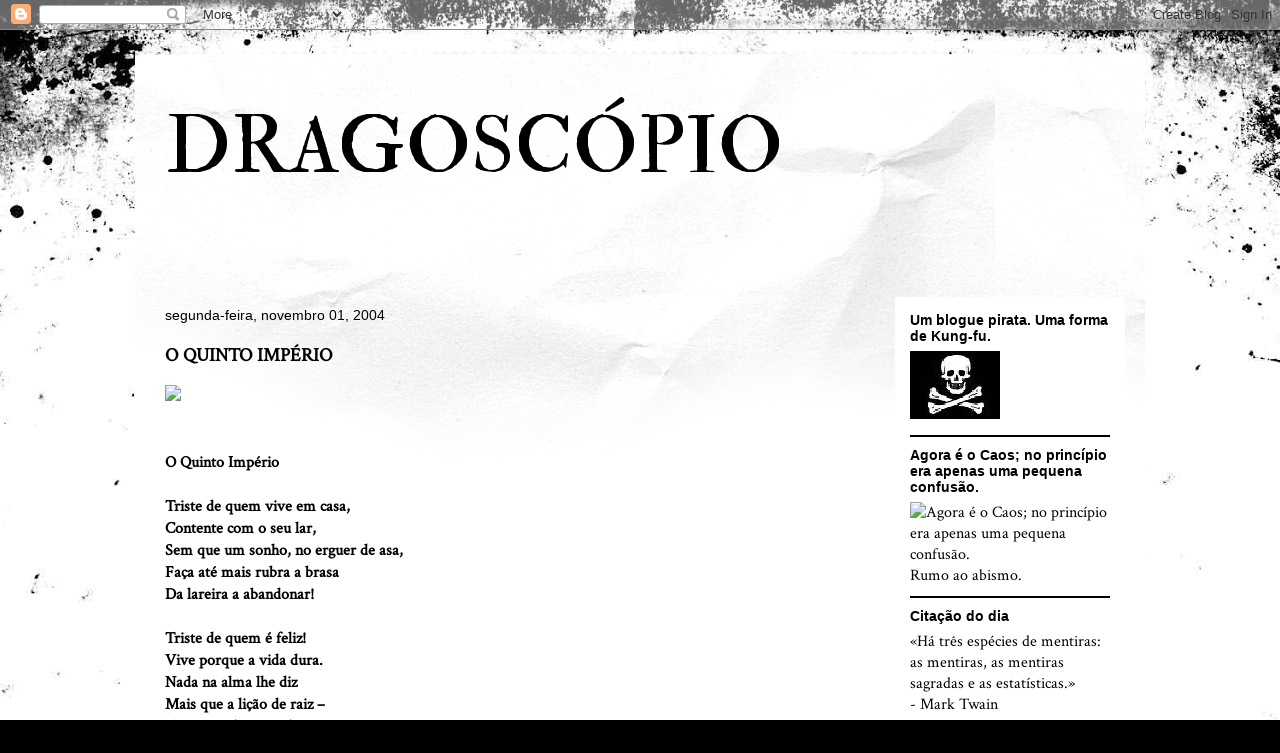

--- FILE ---
content_type: text/html; charset=UTF-8
request_url: https://dragoscopio.blogspot.com/2004/11/o-quinto-imprio.html
body_size: 19448
content:
<!DOCTYPE html>
<html class='v2' dir='ltr' lang='pt-PT'>
<head>
<link href='https://www.blogger.com/static/v1/widgets/335934321-css_bundle_v2.css' rel='stylesheet' type='text/css'/>
<meta content='width=1100' name='viewport'/>
<meta content='text/html; charset=UTF-8' http-equiv='Content-Type'/>
<meta content='blogger' name='generator'/>
<link href='https://dragoscopio.blogspot.com/favicon.ico' rel='icon' type='image/x-icon'/>
<link href='http://dragoscopio.blogspot.com/2004/11/o-quinto-imprio.html' rel='canonical'/>
<link rel="alternate" type="application/atom+xml" title="DRAGOSCÓPIO   - Atom" href="https://dragoscopio.blogspot.com/feeds/posts/default" />
<link rel="alternate" type="application/rss+xml" title="DRAGOSCÓPIO   - RSS" href="https://dragoscopio.blogspot.com/feeds/posts/default?alt=rss" />
<link rel="service.post" type="application/atom+xml" title="DRAGOSCÓPIO   - Atom" href="https://www.blogger.com/feeds/6223861/posts/default" />

<link rel="alternate" type="application/atom+xml" title="DRAGOSCÓPIO   - Atom" href="https://dragoscopio.blogspot.com/feeds/109929688373859243/comments/default" />
<!--Can't find substitution for tag [blog.ieCssRetrofitLinks]-->
<link href='http://home.flash.net/~dadis/pirate/scull.jpg' rel='image_src'/>
<meta content='http://dragoscopio.blogspot.com/2004/11/o-quinto-imprio.html' property='og:url'/>
<meta content='O QUINTO IMPÉRIO' property='og:title'/>
<meta content='   O Quinto Império  Triste de quem vive em casa, Contente com o seu lar, Sem que um sonho, no erguer de asa, Faça até mais rubra a ...' property='og:description'/>
<meta content='https://lh3.googleusercontent.com/blogger_img_proxy/AEn0k_v3sbcSugJdoQBLCKq5Cyr3YDDM-BvVkhMVjOU1lIwIiMtTZPlAiMExenPavmYHBrrK92a881pMDVTZuwNqj8Hp7JlpJ5gyO1PVcHD9iN5nSQ=w1200-h630-p-k-no-nu' property='og:image'/>
<title>DRAGOSCÓPIO  : O QUINTO IMPÉRIO</title>
<style type='text/css'>@font-face{font-family:'Crimson Text';font-style:normal;font-weight:400;font-display:swap;src:url(//fonts.gstatic.com/s/crimsontext/v19/wlp2gwHKFkZgtmSR3NB0oRJfYAhTIfFd3IhG.woff2)format('woff2');unicode-range:U+0102-0103,U+0110-0111,U+0128-0129,U+0168-0169,U+01A0-01A1,U+01AF-01B0,U+0300-0301,U+0303-0304,U+0308-0309,U+0323,U+0329,U+1EA0-1EF9,U+20AB;}@font-face{font-family:'Crimson Text';font-style:normal;font-weight:400;font-display:swap;src:url(//fonts.gstatic.com/s/crimsontext/v19/wlp2gwHKFkZgtmSR3NB0oRJfYQhTIfFd3IhG.woff2)format('woff2');unicode-range:U+0100-02BA,U+02BD-02C5,U+02C7-02CC,U+02CE-02D7,U+02DD-02FF,U+0304,U+0308,U+0329,U+1D00-1DBF,U+1E00-1E9F,U+1EF2-1EFF,U+2020,U+20A0-20AB,U+20AD-20C0,U+2113,U+2C60-2C7F,U+A720-A7FF;}@font-face{font-family:'Crimson Text';font-style:normal;font-weight:400;font-display:swap;src:url(//fonts.gstatic.com/s/crimsontext/v19/wlp2gwHKFkZgtmSR3NB0oRJfbwhTIfFd3A.woff2)format('woff2');unicode-range:U+0000-00FF,U+0131,U+0152-0153,U+02BB-02BC,U+02C6,U+02DA,U+02DC,U+0304,U+0308,U+0329,U+2000-206F,U+20AC,U+2122,U+2191,U+2193,U+2212,U+2215,U+FEFF,U+FFFD;}@font-face{font-family:'IM Fell Double Pica';font-style:normal;font-weight:400;font-display:swap;src:url(//fonts.gstatic.com/s/imfelldoublepica/v14/3XF2EqMq_94s9PeKF7Fg4gOKINyMtZ8rf0O_UZxD2pw.woff2)format('woff2');unicode-range:U+0000-00FF,U+0131,U+0152-0153,U+02BB-02BC,U+02C6,U+02DA,U+02DC,U+0304,U+0308,U+0329,U+2000-206F,U+20AC,U+2122,U+2191,U+2193,U+2212,U+2215,U+FEFF,U+FFFD;}</style>
<style id='page-skin-1' type='text/css'><!--
/*
-----------------------------------------------
Blogger Template Style
Name:     Travel
Designer: Sookhee Lee
URL:      www.plyfly.net
----------------------------------------------- */
/* Content
----------------------------------------------- */
body {
font: normal normal 16px Crimson Text;
color: #000000;
background: #000000 url(//themes.googleusercontent.com/image?id=1au0Ex-nW8qgAN9nqocWIoftRd4qJt8epMq8FgrMfnzoKWDYFCOMvYJ5M2-f6ZhHjz8it) no-repeat fixed top center /* Credit: hdoddema (http://www.istockphoto.com/googleimages.php?id=357703&platform=blogger) */;
}
html body .region-inner {
min-width: 0;
max-width: 100%;
width: auto;
}
a:link {
text-decoration:none;
color: #b52b43;
}
a:visited {
text-decoration:none;
color: #000000;
}
a:hover {
text-decoration:underline;
color: #007665;
}
.content-outer .content-cap-top {
height: 5px;
background: transparent url(//www.blogblog.com/1kt/travel/bg_container.png) repeat-x scroll top center;
}
.content-outer {
margin: 0 auto;
padding-top: 20px;
}
.content-inner {
background: #ffffff url(//www.blogblog.com/1kt/travel/bg_container.png) repeat-x scroll top left;
background-position: left -5px;
background-color: #ffffff;
padding: 20px;
}
.main-inner .date-outer {
margin-bottom: 2em;
}
/* Header
----------------------------------------------- */
.header-inner .Header .titlewrapper,
.header-inner .Header .descriptionwrapper {
padding-left: 10px;
padding-right: 10px;
}
.Header h1 {
font: normal normal 80px IM Fell Double Pica;
color: #000000;
}
.Header h1 a {
color: #000000;
}
.Header .description {
color: #ffffff;
font-size: 130%;
}
/* Tabs
----------------------------------------------- */
.tabs-inner {
margin: 1em 0 0;
padding: 0;
}
.tabs-inner .section {
margin: 0;
}
.tabs-inner .widget ul {
padding: 0;
background: #000000 none repeat scroll top center;
}
.tabs-inner .widget li {
border: none;
}
.tabs-inner .widget li a {
display: inline-block;
padding: 1em 1.5em;
color: #ffffff;
font: normal bold 16px 'Trebuchet MS',Trebuchet,sans-serif;
}
.tabs-inner .widget li.selected a,
.tabs-inner .widget li a:hover {
position: relative;
z-index: 1;
background: #000000 none repeat scroll top center;
color: #ffffff;
}
/* Headings
----------------------------------------------- */
h2 {
font: normal bold 14px 'Trebuchet MS',Trebuchet,sans-serif;
color: #000000;
}
.main-inner h2.date-header {
font: normal normal 14px 'Trebuchet MS',Trebuchet,sans-serif;
color: #000000;
}
.footer-inner .widget h2,
.sidebar .widget h2 {
padding-bottom: .5em;
}
/* Main
----------------------------------------------- */
.main-inner {
padding: 20px 0;
}
.main-inner .column-center-inner {
padding: 10px 0;
}
.main-inner .column-center-inner .section {
margin: 0 10px;
}
.main-inner .column-right-inner {
margin-left: 20px;
}
.main-inner .fauxcolumn-right-outer .fauxcolumn-inner {
margin-left: 20px;
background: #ffffff none repeat scroll top left;
}
.main-inner .column-left-inner {
margin-right: 20px;
}
.main-inner .fauxcolumn-left-outer .fauxcolumn-inner {
margin-right: 20px;
background: #ffffff none repeat scroll top left;
}
.main-inner .column-left-inner,
.main-inner .column-right-inner {
padding: 15px 0;
}
/* Posts
----------------------------------------------- */
h3.post-title {
margin-top: 20px;
}
h3.post-title a {
font: normal bold 20px 'Trebuchet MS',Trebuchet,sans-serif;
color: #000000;
}
h3.post-title a:hover {
text-decoration: underline;
}
.main-inner .column-center-outer {
background: transparent none repeat scroll top left;
_background-image: none;
}
.post-body {
line-height: 1.4;
position: relative;
}
.post-header {
margin: 0 0 1em;
line-height: 1.6;
}
.post-footer {
margin: .5em 0;
line-height: 1.6;
}
#blog-pager {
font-size: 140%;
}
#comments {
background: #cccccc none repeat scroll top center;
padding: 15px;
}
#comments .comment-author {
padding-top: 1.5em;
}
#comments h4,
#comments .comment-author a,
#comments .comment-timestamp a {
color: #000000;
}
#comments .comment-author:first-child {
padding-top: 0;
border-top: none;
}
.avatar-image-container {
margin: .2em 0 0;
}
/* Comments
----------------------------------------------- */
#comments a {
color: #000000;
}
.comments .comments-content .icon.blog-author {
background-repeat: no-repeat;
background-image: url([data-uri]);
}
.comments .comments-content .loadmore a {
border-top: 1px solid #000000;
border-bottom: 1px solid #000000;
}
.comments .comment-thread.inline-thread {
background: transparent;
}
.comments .continue {
border-top: 2px solid #000000;
}
/* Widgets
----------------------------------------------- */
.sidebar .widget {
border-bottom: 2px solid #000000;
padding-bottom: 10px;
margin: 10px 0;
}
.sidebar .widget:first-child {
margin-top: 0;
}
.sidebar .widget:last-child {
border-bottom: none;
margin-bottom: 0;
padding-bottom: 0;
}
.footer-inner .widget,
.sidebar .widget {
font: normal normal 16px Crimson Text;
color: #000000;
}
.sidebar .widget a:link {
color: #4c1130;
text-decoration: none;
}
.sidebar .widget a:visited {
color: #8c7841;
}
.sidebar .widget a:hover {
color: #4c1130;
text-decoration: underline;
}
.footer-inner .widget a:link {
color: #b52b43;
text-decoration: none;
}
.footer-inner .widget a:visited {
color: #000000;
}
.footer-inner .widget a:hover {
color: #b52b43;
text-decoration: underline;
}
.widget .zippy {
color: #000000;
}
.footer-inner {
background: transparent none repeat scroll top center;
}
/* Mobile
----------------------------------------------- */
body.mobile  {
background-size: 100% auto;
}
body.mobile .AdSense {
margin: 0 -10px;
}
.mobile .body-fauxcolumn-outer {
background: transparent none repeat scroll top left;
}
.mobile .footer-inner .widget a:link {
color: #4c1130;
text-decoration: none;
}
.mobile .footer-inner .widget a:visited {
color: #8c7841;
}
.mobile-post-outer a {
color: #000000;
}
.mobile-link-button {
background-color: #b52b43;
}
.mobile-link-button a:link, .mobile-link-button a:visited {
color: #ffffff;
}
.mobile-index-contents {
color: #000000;
}
.mobile .tabs-inner .PageList .widget-content {
background: #000000 none repeat scroll top center;
color: #ffffff;
}
.mobile .tabs-inner .PageList .widget-content .pagelist-arrow {
border-left: 1px solid #ffffff;
}

--></style>
<style id='template-skin-1' type='text/css'><!--
body {
min-width: 1010px;
}
.content-outer, .content-fauxcolumn-outer, .region-inner {
min-width: 1010px;
max-width: 1010px;
_width: 1010px;
}
.main-inner .columns {
padding-left: 0px;
padding-right: 250px;
}
.main-inner .fauxcolumn-center-outer {
left: 0px;
right: 250px;
/* IE6 does not respect left and right together */
_width: expression(this.parentNode.offsetWidth -
parseInt("0px") -
parseInt("250px") + 'px');
}
.main-inner .fauxcolumn-left-outer {
width: 0px;
}
.main-inner .fauxcolumn-right-outer {
width: 250px;
}
.main-inner .column-left-outer {
width: 0px;
right: 100%;
margin-left: -0px;
}
.main-inner .column-right-outer {
width: 250px;
margin-right: -250px;
}
#layout {
min-width: 0;
}
#layout .content-outer {
min-width: 0;
width: 800px;
}
#layout .region-inner {
min-width: 0;
width: auto;
}
body#layout div.add_widget {
padding: 8px;
}
body#layout div.add_widget a {
margin-left: 32px;
}
--></style>
<style>
    body {background-image:url(\/\/themes.googleusercontent.com\/image?id=1au0Ex-nW8qgAN9nqocWIoftRd4qJt8epMq8FgrMfnzoKWDYFCOMvYJ5M2-f6ZhHjz8it);}
    
@media (max-width: 200px) { body {background-image:url(\/\/themes.googleusercontent.com\/image?id=1au0Ex-nW8qgAN9nqocWIoftRd4qJt8epMq8FgrMfnzoKWDYFCOMvYJ5M2-f6ZhHjz8it&options=w200);}}
@media (max-width: 400px) and (min-width: 201px) { body {background-image:url(\/\/themes.googleusercontent.com\/image?id=1au0Ex-nW8qgAN9nqocWIoftRd4qJt8epMq8FgrMfnzoKWDYFCOMvYJ5M2-f6ZhHjz8it&options=w400);}}
@media (max-width: 800px) and (min-width: 401px) { body {background-image:url(\/\/themes.googleusercontent.com\/image?id=1au0Ex-nW8qgAN9nqocWIoftRd4qJt8epMq8FgrMfnzoKWDYFCOMvYJ5M2-f6ZhHjz8it&options=w800);}}
@media (max-width: 1200px) and (min-width: 801px) { body {background-image:url(\/\/themes.googleusercontent.com\/image?id=1au0Ex-nW8qgAN9nqocWIoftRd4qJt8epMq8FgrMfnzoKWDYFCOMvYJ5M2-f6ZhHjz8it&options=w1200);}}
/* Last tag covers anything over one higher than the previous max-size cap. */
@media (min-width: 1201px) { body {background-image:url(\/\/themes.googleusercontent.com\/image?id=1au0Ex-nW8qgAN9nqocWIoftRd4qJt8epMq8FgrMfnzoKWDYFCOMvYJ5M2-f6ZhHjz8it&options=w1600);}}
  </style>
<link href='https://www.blogger.com/dyn-css/authorization.css?targetBlogID=6223861&amp;zx=d5c3c504-7aec-4a0c-8e80-30261b7b7388' media='none' onload='if(media!=&#39;all&#39;)media=&#39;all&#39;' rel='stylesheet'/><noscript><link href='https://www.blogger.com/dyn-css/authorization.css?targetBlogID=6223861&amp;zx=d5c3c504-7aec-4a0c-8e80-30261b7b7388' rel='stylesheet'/></noscript>
<meta name='google-adsense-platform-account' content='ca-host-pub-1556223355139109'/>
<meta name='google-adsense-platform-domain' content='blogspot.com'/>

<!-- data-ad-client=ca-pub-3571335257122954 -->

<link rel="stylesheet" href="https://fonts.googleapis.com/css2?display=swap&family=Allura&family=Crimson+Text&family=Old+Standard+TT&family=Crimson+Pro&family=Cambria+Math"></head>
<body class='loading variant-flight'>
<div class='navbar section' id='navbar' name='Navbar'><div class='widget Navbar' data-version='1' id='Navbar1'><script type="text/javascript">
    function setAttributeOnload(object, attribute, val) {
      if(window.addEventListener) {
        window.addEventListener('load',
          function(){ object[attribute] = val; }, false);
      } else {
        window.attachEvent('onload', function(){ object[attribute] = val; });
      }
    }
  </script>
<div id="navbar-iframe-container"></div>
<script type="text/javascript" src="https://apis.google.com/js/platform.js"></script>
<script type="text/javascript">
      gapi.load("gapi.iframes:gapi.iframes.style.bubble", function() {
        if (gapi.iframes && gapi.iframes.getContext) {
          gapi.iframes.getContext().openChild({
              url: 'https://www.blogger.com/navbar/6223861?po\x3d109929688373859243\x26origin\x3dhttps://dragoscopio.blogspot.com',
              where: document.getElementById("navbar-iframe-container"),
              id: "navbar-iframe"
          });
        }
      });
    </script><script type="text/javascript">
(function() {
var script = document.createElement('script');
script.type = 'text/javascript';
script.src = '//pagead2.googlesyndication.com/pagead/js/google_top_exp.js';
var head = document.getElementsByTagName('head')[0];
if (head) {
head.appendChild(script);
}})();
</script>
</div></div>
<div class='body-fauxcolumns'>
<div class='fauxcolumn-outer body-fauxcolumn-outer'>
<div class='cap-top'>
<div class='cap-left'></div>
<div class='cap-right'></div>
</div>
<div class='fauxborder-left'>
<div class='fauxborder-right'></div>
<div class='fauxcolumn-inner'>
</div>
</div>
<div class='cap-bottom'>
<div class='cap-left'></div>
<div class='cap-right'></div>
</div>
</div>
</div>
<div class='content'>
<div class='content-fauxcolumns'>
<div class='fauxcolumn-outer content-fauxcolumn-outer'>
<div class='cap-top'>
<div class='cap-left'></div>
<div class='cap-right'></div>
</div>
<div class='fauxborder-left'>
<div class='fauxborder-right'></div>
<div class='fauxcolumn-inner'>
</div>
</div>
<div class='cap-bottom'>
<div class='cap-left'></div>
<div class='cap-right'></div>
</div>
</div>
</div>
<div class='content-outer'>
<div class='content-cap-top cap-top'>
<div class='cap-left'></div>
<div class='cap-right'></div>
</div>
<div class='fauxborder-left content-fauxborder-left'>
<div class='fauxborder-right content-fauxborder-right'></div>
<div class='content-inner'>
<header>
<div class='header-outer'>
<div class='header-cap-top cap-top'>
<div class='cap-left'></div>
<div class='cap-right'></div>
</div>
<div class='fauxborder-left header-fauxborder-left'>
<div class='fauxborder-right header-fauxborder-right'></div>
<div class='region-inner header-inner'>
<div class='header section' id='header' name='Cabeçalho'><div class='widget Header' data-version='1' id='Header1'>
<div id='header-inner'>
<div class='titlewrapper'>
<h1 class='title'>
<a href='https://dragoscopio.blogspot.com/'>
DRAGOSCÓPIO  
</a>
</h1>
</div>
<div class='descriptionwrapper'>
<p class='description'><span>Agora é o Caos; no princípio era apenas uma pequena confusão
</span></p>
</div>
</div>
</div></div>
</div>
</div>
<div class='header-cap-bottom cap-bottom'>
<div class='cap-left'></div>
<div class='cap-right'></div>
</div>
</div>
</header>
<div class='tabs-outer'>
<div class='tabs-cap-top cap-top'>
<div class='cap-left'></div>
<div class='cap-right'></div>
</div>
<div class='fauxborder-left tabs-fauxborder-left'>
<div class='fauxborder-right tabs-fauxborder-right'></div>
<div class='region-inner tabs-inner'>
<div class='tabs no-items section' id='crosscol' name='Entre colunas'></div>
<div class='tabs no-items section' id='crosscol-overflow' name='Cross-Column 2'></div>
</div>
</div>
<div class='tabs-cap-bottom cap-bottom'>
<div class='cap-left'></div>
<div class='cap-right'></div>
</div>
</div>
<div class='main-outer'>
<div class='main-cap-top cap-top'>
<div class='cap-left'></div>
<div class='cap-right'></div>
</div>
<div class='fauxborder-left main-fauxborder-left'>
<div class='fauxborder-right main-fauxborder-right'></div>
<div class='region-inner main-inner'>
<div class='columns fauxcolumns'>
<div class='fauxcolumn-outer fauxcolumn-center-outer'>
<div class='cap-top'>
<div class='cap-left'></div>
<div class='cap-right'></div>
</div>
<div class='fauxborder-left'>
<div class='fauxborder-right'></div>
<div class='fauxcolumn-inner'>
</div>
</div>
<div class='cap-bottom'>
<div class='cap-left'></div>
<div class='cap-right'></div>
</div>
</div>
<div class='fauxcolumn-outer fauxcolumn-left-outer'>
<div class='cap-top'>
<div class='cap-left'></div>
<div class='cap-right'></div>
</div>
<div class='fauxborder-left'>
<div class='fauxborder-right'></div>
<div class='fauxcolumn-inner'>
</div>
</div>
<div class='cap-bottom'>
<div class='cap-left'></div>
<div class='cap-right'></div>
</div>
</div>
<div class='fauxcolumn-outer fauxcolumn-right-outer'>
<div class='cap-top'>
<div class='cap-left'></div>
<div class='cap-right'></div>
</div>
<div class='fauxborder-left'>
<div class='fauxborder-right'></div>
<div class='fauxcolumn-inner'>
</div>
</div>
<div class='cap-bottom'>
<div class='cap-left'></div>
<div class='cap-right'></div>
</div>
</div>
<!-- corrects IE6 width calculation -->
<div class='columns-inner'>
<div class='column-center-outer'>
<div class='column-center-inner'>
<div class='main section' id='main' name='Principal'><div class='widget Blog' data-version='1' id='Blog1'>
<div class='blog-posts hfeed'>

          <div class="date-outer">
        
<h2 class='date-header'><span>segunda-feira, novembro 01, 2004</span></h2>

          <div class="date-posts">
        
<div class='post-outer'>
<div class='post hentry uncustomized-post-template' itemprop='blogPost' itemscope='itemscope' itemtype='http://schema.org/BlogPosting'>
<meta content='http://home.flash.net/~dadis/pirate/scull.jpg' itemprop='image_url'/>
<meta content='6223861' itemprop='blogId'/>
<meta content='109929688373859243' itemprop='postId'/>
<a name='109929688373859243'></a>
<h3 class='post-title entry-title' itemprop='name'>
O QUINTO IMPÉRIO
</h3>
<div class='post-header'>
<div class='post-header-line-1'></div>
</div>
<div class='post-body entry-content' id='post-body-109929688373859243' itemprop='description articleBody'>
<img src="https://lh3.googleusercontent.com/blogger_img_proxy/AEn0k_v3sbcSugJdoQBLCKq5Cyr3YDDM-BvVkhMVjOU1lIwIiMtTZPlAiMExenPavmYHBrrK92a881pMDVTZuwNqj8Hp7JlpJ5gyO1PVcHD9iN5nSQ=s0-d" style="COLOR: #000066"><br /><br /><br /><strong>O Quinto Império<br /><br />Triste de quem vive em casa,<br />Contente com o seu lar,<br />Sem que um sonho, no erguer de asa,<br />Faça até mais rubra a brasa<br />Da lareira a abandonar!<br /><br />Triste de quem é feliz!<br />Vive porque a vida dura.<br />Nada na alma lhe diz<br />Mais que a lição de raiz &#8211;<br />Ter por vida a sepultura.<br /><br />Eras sobre eras se somem<br />No tempo que em eras vem.<br />Ser descontente é ser homem.<br />Que as forças cegas se domem<br />Pela visão que a alma tem!<br /><br />E assim, passados os quatro<br />Tempos do ser que sonhou,<br />A terra será teatro<br />Do dia claro, que no atro<br />Da erma noite começou.<br /><br />Grécia, Roma, Cristandade,<br />Europa &#8211; Os quatro se vão<br />Para onde vai toda a idade.<br />Quem vem viver a verdade<br />Que morreu D. Sebastião?</strong></span><br /><br />-Fernando Pessoa, &#171;Mensagem&#187;<br /><br />É preciso ter sempre em consideração que o texto da &#8220;mensagem&#8221; é um texto esotérico, no bom sentido que <em>esotérico</em></em> pode ter, ou seja, como a &#8220;Metafísica&#8221; de Aristóteles, ou &#8220;Assim Falava Zaratustra&#8221;, ou as parábolas de Jesus são textos <em>esotéricos</em>. Quer isto dizer, essencialmente, que não são textos para espíritos gordos, anafados, obesos, a arrotar douta sapiência. Mas para espíritos mendigos, nómadas que erram pela terra em busca do alimento, do &#8220;pão&#8221;. A luz é para quem a procura e não para quem julga que a tem. O e<em>spírito</em> não se tem, exercita-se.<br />A este propósito, e título de exemplo, convém que clarifique o seguinte pormenor há muito deturpado.<br />No &#8220;Sermão das bem-aventuranças&#8221;, Jesus, no texto original, em grego (e não em latim como, por tradição, foram sendo feitas traduções) profere o seguinte:<br />&#171;<em>Makárioi oi ptõchoi tõ pneúmati<br />õti aútõn he basileia tõn ouranõn</em></em> &#187; (...)  (Mateus, 5,3)<br />A tradição faz a seguinte tradução:<br />&#171; Felizes (ou bem-aventurados) os pobres em espírito (ou pobres de espírito) porque deles é o Reino do Céu&#187;<br />A passagem é por demais conhecida e, graças a essa &#8220;tradução&#8221;, deixou para a posteridade a ideia de &#8220;bem-aventurados os imbecis, ou tolinhos, ou ígnaros, ou coisa do género&#8221;.<br />A &#8220;traição&#8221; reside basicamente no termo &#8220;ptõchoi&#8221;, traduzida para o latino &#8220;pauper&#8221; e, a partir daí, para o portugês &#8220;pobre&#8221;. Porém, &#8220;pobre&#8221;, em grego, não radica no &#8220;ptochos&#8221;, mas na &#8220;penia&#8221; (pobreza), donde resultou a nossa &#8220;penúria&#8221;. Pois bem, que significa então, originariamente, &#8220;ptochos&#8221;? Significa, exactamente, &#8220;mendigo&#8221;. Ora, é diferente, sobretudo em termos de metáfora, de parábola, de riqueza simbólica, dizer &#8220;pobre&#8221; ou dizer &#8220;mendigo&#8221;; na verdade, bem traduzido, o que Jesus diz é &#8220; bem aventurados os que mendigam espírito&#8221;, isto é, &#8220;bem aventurados os que procuram, os que buscam espírito (pois reconhecem nessa sua demanda a sua falta mais essencial, a mais elementar substância para a sua sobrevivência&#8221;). Tanto que essa ideia é logo adiante confirmada com &#8220;bem-aventurados os que têm fome e sede de justiça, pois serão saciados&#8221;, ou seja, novamente a dimensão ética, espiritual, a sobrepôr-se à mera dimensão bestial, intestinal, bandulhística. E, mais uma vez, refira-se, a título de curiosidade, a tradução de &#8220;fome&#8221; para o termo &#8220;peina&#8221; (do grego) é empobrecedora, porque &#8220;peina&#8221; tanto pode significar &#8220;ter fome&#8221;, como &#8220;ter necessidade de&#8221;. O fato é sempre feito ao gosto do alfaiate, ou a tosquia ao gosto do tosquiador...<br />O &#8220;mendigar&#8221; simboliza, por conseguinte, esse &#8220;estar necessitado de&#8221;, esse ter consciência de qual a sua verdadeira necessidade. Daí que o sujeitar-se a essa &#8221;necessidade&#8221;, segundo Jesus, venha constituir, ao mesmo tempo, o odos (o caminho) da libertação. Pura figura exemplar, dum divino que desce à necessidade, ao patíbulo entre os mortais, ele próprio mostra o trilho, a odisseia da liberdade através da necessidade. É na necessidade &#8211;na vida, com tudo o que a vida tem -, que o homem se encontra e, na medida em que se encontra, encontra Deus, e não contra ela, a vida/necessidade, ou a fugir dela e, inerentemente, de si. Jesus mostra o caminho, reabre a via, mas não substitui os caminhantes. Foi traído (ou mal traduzido, se preferirem) por Judas, por Pedro e, acima de todos, por Paulo. A tradução de Paulo, sobre todas, é uma contradição de Jesus, um &#8220;Contra-o-que-Jesus-disse&#8221;, donde resultou, em grande parte, um cristianismo que não libertou mas fechou o homem nos seus medos, nas suas fobias, na sua proscrição fictícia. A fuga de Pedro, a sua cobardia, a sua perda de fé diante do abismo, perpetuar-se-á na Igreja de que, em teoria, constituirá a &#8220;primeira pedra&#8221;. O fariseísmo judaico-romano de Paulo contaminará o discurso.<br />Chamo a atenção que esta é a minha singular perspectiva, puramente filosófica, e não pretende colocar minimamente em causa credos, convicções religiosas ou dogmas assumidos seja por quem for. Se há alguém errado, sou certamente eu e o inferno espera-me concerteza. Tranquilizem-se, pois, as boas almas e os beatos encartados todos da paróquia.<br />Apenas explanei este arrazoado, porque a perspectiva de Nietzsche, no Anticristão (erradamente traduzido por &#8220;anticristo) é, no essencial, bastante próxima. Sendo o &#8220;anticristianismo&#8221; de Pessoa, em quase tudo, o &#8220;anticristianismo&#8221; de Nietzsche, tornou-se necessária esta exposição para que possamos entender o significado cabal desse termo. Assim, pela negação da negação (lei básica da lógica) temos a afirmação: sendo o &#8220;cristianismo&#8221; de Paulo a negação de Jesus, a negação dessa negação nada mais pretende que a reafirmação, ou re-descoberta daquilo que foi entretanto escondido e encoberto. A limite, &#8220;anti-cristão&#8221;, em Nietzsche, como em Pessoa, deve ser lido como anti-anticristo.<br />Não é por acaso que Nietzsche, no fim da sua vida, assina cartas como &#8220;O Crucificado&#8221;. E Pessoa escreve, na &#8220;Mensagem&#8221;, logo a seguir ao Quinto Império, no &#8220;Desejado&#8221;:<br />&#171;Mestre da Paz, ergue teu gládio ungido,<br />Excalibur do Fim, em jeito tal<br />Que sua Luz ao mundo dividido<br />Revele o Santo Gral!&#8221;<br /><br />Para podermos entender aquela que, no meu bárbaro entender, é a ideia de &#8220;Quinto Império&#8221; em Fernando Pessoa, tornava-se imprescindível perceber esta noção &#8220;anticristã&#8221;. De alguma forma, sendo da pura ordem do &#8220;espírito&#8221; (espírito, esse, não como alminha, mas assumpção, respiração plena da vida) o Quinto Império radica nesse &#8220;mar por navegar&#8221; onde a figura de Jesus Cristo emerge, em aura velada, por detrás da figura enigmática do Infante.<br />O resto, depois, falamos.<br /><br />Entretanto, depois do que aqui ficou dito, tentem decifrar o poema em epígrafe. Vejam se faz sentido. É provável que não, ou...<br /><br />&#8220;Ser mendigo é ser homem&#8221;.<br /><br />Mendigo &#8211; do latim &#8220;mendicus&#8221;, indigente; na raíz: &#8220;menda&#8221; &#8211; defeito físico; falta; erro (de linguagem, num texto, cometido pelo copista).<br />De &#8220;menda&#8221;, originou-se, entre outros, o nosso português &#8220;emenda&#8221;.<br /><br />
<div style='clear: both;'></div>
</div>
<div class='post-footer'>
<div class='post-footer-line post-footer-line-1'>
<span class='post-author vcard'>
Publicada por
<span class='fn' itemprop='author' itemscope='itemscope' itemtype='http://schema.org/Person'>
<span itemprop='name'>dragão</span>
</span>
</span>
<span class='post-timestamp'>
à(s)
<meta content='http://dragoscopio.blogspot.com/2004/11/o-quinto-imprio.html' itemprop='url'/>
<a class='timestamp-link' href='https://dragoscopio.blogspot.com/2004/11/o-quinto-imprio.html' rel='bookmark' title='permanent link'><abbr class='published' itemprop='datePublished' title='2004-11-01T07:20:00Z'>11/01/2004 07:20:00 a.m.</abbr></a>
</span>
<span class='post-comment-link'>
</span>
<span class='post-icons'>
<span class='item-action'>
<a href='https://www.blogger.com/email-post/6223861/109929688373859243' title='Enviar a mensagem por correio electrónico'>
<img alt='' class='icon-action' height='13' src='https://resources.blogblog.com/img/icon18_email.gif' width='18'/>
</a>
</span>
<span class='item-control blog-admin pid-1853694378'>
<a href='https://www.blogger.com/post-edit.g?blogID=6223861&postID=109929688373859243&from=pencil' title='Editar mensagem'>
<img alt='' class='icon-action' height='18' src='https://resources.blogblog.com/img/icon18_edit_allbkg.gif' width='18'/>
</a>
</span>
</span>
<div class='post-share-buttons goog-inline-block'>
</div>
</div>
<div class='post-footer-line post-footer-line-2'>
<span class='post-labels'>
</span>
</div>
<div class='post-footer-line post-footer-line-3'>
<span class='post-location'>
</span>
</div>
</div>
</div>
<div class='comments' id='comments'>
<a name='comments'></a>
<h4>8 comentários:</h4>
<div id='Blog1_comments-block-wrapper'>
<dl class='' id='comments-block'>
<dt class='comment-author blogger-comment-icon' id='c109939696486284748'>
<a name='c109939696486284748'></a>
<a href='https://www.blogger.com/profile/08191574005669567167' rel='nofollow'>josé</a>
disse...
</dt>
<dd class='comment-body' id='Blog1_cmt-109939696486284748'>
<p>
Humm...! Perigo à vista! Daqui em diante, é preciso bússola, sextante, GPS e até, faro de perdigueiro.<br /><br />A parte do poema mais intrigante, parece-me esta:<br />"(...)passados os quatro<br />Tempos do ser que sonhou,<br />A terra será teatro<br />Do dia claro, que no atro<br />Da erma noite começou."<br /><br />É sempre reconfortante entrever o Maravilhoso nas palavras e na visão alheias.<br />Vou arriscar a irrisão dos incréus:<br /><br />Uma das maravilhas da vida, é acreditar que não estamos sós e fomos criados, de alguma forma, por Outrém.<br />As religiões glosam sempre esse tema eterno.Sejam as incipientes aborígenes ou as sofisticadas indús, passando pela feira dos evangélicos bushianos. Mas reconduzem-nos ao mesmo:Alguém, algures, sabe quem nós somos, de onde vimos e para onde vamos!<br /><br />O caminho para a sabedoria fragmentada, será por isso, feito de buscas; de atalhos e cuidados. Ninguém o descobriu ainda, mas os buscadores pressentem-no nos passos que dão. Os da judeia, de solidéu no cucuruto, procuram-no afanosamente numa Palavra. Os cristãos de várias matizes, no sofrimento redentor de alguém que lhes disse "é por aqui"! Os do oriente, nos elementos e na simbiose de tudo o que existe.<br /><br />Fernando Pessoa foi mais um desses buscadores. Foi por um dos atalhos que outros lhe indicaram e deixou sinais da viagem mental. <br /><br />Eu, por mim, achei maravilhoso o filme "Encontros Imediatos do 3º grau". É uma espécie de sonho, com um conteúdo: Alguém , algures, sabe!<br />E nós só pressentimos essa Sabedoria. Tacteamos no labirinto, à procura do fio de Ariane e vamos encontrando apenas pedaços desfeitos que de nada servem. Por isso devemos prosseguir, na descoberta.<br />Talvez lá cheguemos um dia, à descoberta do caminho de saída.<br />Por enquanto, navegamos num mar de metáforas. E muito do que dizemos e escrevemos não passam de grandes palermices, sem sentido que não seja o de podermos escrever o que nos vem ao pensamento.Como as crianças fazem.
</p>
</dd>
<dd class='comment-footer'>
<span class='comment-timestamp'>
<a href='https://dragoscopio.blogspot.com/2004/11/o-quinto-imprio.html?showComment=1099396920000#c109939696486284748' title='comment permalink'>
12:02 p.m.
</a>
<span class='item-control blog-admin pid-1765353047'>
<a class='comment-delete' href='https://www.blogger.com/comment/delete/6223861/109939696486284748' title='Eliminar comentário'>
<img src='https://resources.blogblog.com/img/icon_delete13.gif'/>
</a>
</span>
</span>
</dd>
<dt class='comment-author blogger-comment-icon' id='c109939716536485765'>
<a name='c109939716536485765'></a>
<a href='https://www.blogger.com/profile/08191574005669567167' rel='nofollow'>josé</a>
disse...
</dt>
<dd class='comment-body' id='Blog1_cmt-109939716536485765'>
<p>
Cocuruto!( enfim, mais uma...)
</p>
</dd>
<dd class='comment-footer'>
<span class='comment-timestamp'>
<a href='https://dragoscopio.blogspot.com/2004/11/o-quinto-imprio.html?showComment=1099397160000#c109939716536485765' title='comment permalink'>
12:06 p.m.
</a>
<span class='item-control blog-admin pid-1765353047'>
<a class='comment-delete' href='https://www.blogger.com/comment/delete/6223861/109939716536485765' title='Eliminar comentário'>
<img src='https://resources.blogblog.com/img/icon_delete13.gif'/>
</a>
</span>
</span>
</dd>
<dt class='comment-author blogger-comment-icon' id='c109942893553889692'>
<a name='c109942893553889692'></a>
<a href='https://www.blogger.com/profile/07433928008640838685' rel='nofollow'>zazie</a>
disse...
</dt>
<dd class='comment-body' id='Blog1_cmt-109942893553889692'>
<p>
&#8220;Ser mendigo é ser homem&#8221;.<br /><br />Ó sr. Dragão, este teu texto é muito interessante. E nem sabes como vai certinho e direitinho para coisas mais antigas que também me importam. Incluindo as da iconografia. A ideia também em parece essa. O mendigo, o remendado, o que larga as muralhas da cidade e se mete à viagem. O homo viatur, o peregrino ou o cruzado, cabem todos nessa categoria de despojamento e demanda. E a demanda era sempre a da sabedoria.
</p>
</dd>
<dd class='comment-footer'>
<span class='comment-timestamp'>
<a href='https://dragoscopio.blogspot.com/2004/11/o-quinto-imprio.html?showComment=1099428900000#c109942893553889692' title='comment permalink'>
8:55 p.m.
</a>
<span class='item-control blog-admin pid-270846016'>
<a class='comment-delete' href='https://www.blogger.com/comment/delete/6223861/109942893553889692' title='Eliminar comentário'>
<img src='https://resources.blogblog.com/img/icon_delete13.gif'/>
</a>
</span>
</span>
</dd>
<dt class='comment-author blogger-comment-icon' id='c109942918642066463'>
<a name='c109942918642066463'></a>
<a href='https://www.blogger.com/profile/07433928008640838685' rel='nofollow'>zazie</a>
disse...
</dt>
<dd class='comment-body' id='Blog1_cmt-109942918642066463'>
<p>
agora para o José.<br /><br />Uma questão que sempre me fascinou foi essa mesma ideia poder ser praticada por um ateu materialista convicto, sem a menor metafísica. E a verdade é que pode, e ainda me parece mais difícil que a que é feita pelo crente.
</p>
</dd>
<dd class='comment-footer'>
<span class='comment-timestamp'>
<a href='https://dragoscopio.blogspot.com/2004/11/o-quinto-imprio.html?showComment=1099429140000#c109942918642066463' title='comment permalink'>
8:59 p.m.
</a>
<span class='item-control blog-admin pid-270846016'>
<a class='comment-delete' href='https://www.blogger.com/comment/delete/6223861/109942918642066463' title='Eliminar comentário'>
<img src='https://resources.blogblog.com/img/icon_delete13.gif'/>
</a>
</span>
</span>
</dd>
<dt class='comment-author blog-author blogger-comment-icon' id='c109943387175110834'>
<a name='c109943387175110834'></a>
<a href='https://www.blogger.com/profile/14039557229398222634' rel='nofollow'>dragão</a>
disse...
</dt>
<dd class='comment-body' id='Blog1_cmt-109943387175110834'>
<p>
Em primeiro lugar: Esse teu "comentário", ó José, honra-te. Vou publicá-lo na "front-blogue". É sempre reconfortante constatar que não se está a falar com o boneco!...<br />Por outro lado, isso das "crianças" tem muito que se lhe diga. A "criança", dizendo-o sumariamente, opõe-se ao "criado", tanto quanto ao "infantil" (de imbecil) e ao "adulto".<br />Aí uma das alternativas possíveis é: Ou o Homem é o "criado de Deus" (ideia judaica), ou o Homem é a "criança de Deus". <br />A mensagem de Jesus parece claramente ser: "vós não sois meus subalternos, vós sois meus irmãos". A fazer fé nos evangelhos...<br /><br />Agora nós, miss Zazie: Que me dizes tu dos Provençais? Do Parzifal, de Wolfram von Eisenbach e a sua "Demanda do Graal"?...<br /><br />E, naturalmente, o livro paradigma de todas as iniciações, o "Livro do Homem", como eu lhe chamo: a "Odisseia" - o círculo do eterno retorno, do princípio que é sempre o fim, do ponto de partida que é igualmente o ponto de chegada...<br /><br />E já agora... "De divisione naturae", dum tal Escoto Erígena, diz-te alguma coisa?...<br /><br />E a curiosíssima "carta de Preste João das Índias"?...
</p>
</dd>
<dd class='comment-footer'>
<span class='comment-timestamp'>
<a href='https://dragoscopio.blogspot.com/2004/11/o-quinto-imprio.html?showComment=1099433820000#c109943387175110834' title='comment permalink'>
10:17 p.m.
</a>
<span class='item-control blog-admin pid-1853694378'>
<a class='comment-delete' href='https://www.blogger.com/comment/delete/6223861/109943387175110834' title='Eliminar comentário'>
<img src='https://resources.blogblog.com/img/icon_delete13.gif'/>
</a>
</span>
</span>
</dd>
<dt class='comment-author blogger-comment-icon' id='c109944510667821528'>
<a name='c109944510667821528'></a>
<a href='https://www.blogger.com/profile/07433928008640838685' rel='nofollow'>zazie</a>
disse...
</dt>
<dd class='comment-body' id='Blog1_cmt-109944510667821528'>
<p>
Bem, ó sô dragão, digo-te já que nunca li o Scoto, na origem. Apenas comentários e análises. Mas dos restantes o que mais me interessa é esse Prestes João. No meu caso por motivos iconográficos tenho mesmo de esbarrar nele e na carta. Melhor do que eu, quem te pode dizer sobre o Prestes é o Manuel João Ramos que tem excelentes estudos sobre o assunto. Eu ando com outras coisas. E essas outras coisas são remakes da carta. As famosas cartas que choviam dos céus de que tanto se falava nos velhos tempos medievais. E na verdade ela ainda continuam a &#8220;chover&#8221; em plena época das Descobertas, no dito início da mundo moderno e renascentista. E com o que deparei foi com essa ideia. Dos súbditos irmãos. E que irmãos... e que súbditos... (uma delícia!)<br />O raio é que sou preguiçosa e também tenho muitas outras coisas para fazer. Mas qualquer dia publica esta treta.
</p>
</dd>
<dd class='comment-footer'>
<span class='comment-timestamp'>
<a href='https://dragoscopio.blogspot.com/2004/11/o-quinto-imprio.html?showComment=1099445100000#c109944510667821528' title='comment permalink'>
1:25 a.m.
</a>
<span class='item-control blog-admin pid-270846016'>
<a class='comment-delete' href='https://www.blogger.com/comment/delete/6223861/109944510667821528' title='Eliminar comentário'>
<img src='https://resources.blogblog.com/img/icon_delete13.gif'/>
</a>
</span>
</span>
</dd>
<dt class='comment-author blogger-comment-icon' id='c109944544742072169'>
<a name='c109944544742072169'></a>
<a href='https://www.blogger.com/profile/07433928008640838685' rel='nofollow'>zazie</a>
disse...
</dt>
<dd class='comment-body' id='Blog1_cmt-109944544742072169'>
<p>
já agora, para vocês que sabem mai disso que eu: De onde virá essa diferença entre os homens criados de Deus do Antigo Testamento para a ideia de homem criança de Deus? vocês acham que a tradição órfica pode ter alguma coisa a ver com isso? por cá o S. Marinho de Dume falava no Cristo novo Orfeu...
</p>
</dd>
<dd class='comment-footer'>
<span class='comment-timestamp'>
<a href='https://dragoscopio.blogspot.com/2004/11/o-quinto-imprio.html?showComment=1099445400000#c109944544742072169' title='comment permalink'>
1:30 a.m.
</a>
<span class='item-control blog-admin pid-270846016'>
<a class='comment-delete' href='https://www.blogger.com/comment/delete/6223861/109944544742072169' title='Eliminar comentário'>
<img src='https://resources.blogblog.com/img/icon_delete13.gif'/>
</a>
</span>
</span>
</dd>
<dt class='comment-author blog-author blogger-comment-icon' id='c109957279251383711'>
<a name='c109957279251383711'></a>
<a href='https://www.blogger.com/profile/14039557229398222634' rel='nofollow'>dragão</a>
disse...
</dt>
<dd class='comment-body' id='Blog1_cmt-109957279251383711'>
<p>
Quanto a mim, vejo Jesus como um herói trágico, mais figura da cultura grega que da judaica. O órfico não me espantaria, se bem que os arquétipos que se lhe aparentam, julgo eu, serão outros. Um dia destes explico.
</p>
</dd>
<dd class='comment-footer'>
<span class='comment-timestamp'>
<a href='https://dragoscopio.blogspot.com/2004/11/o-quinto-imprio.html?showComment=1099572780000#c109957279251383711' title='comment permalink'>
12:53 p.m.
</a>
<span class='item-control blog-admin pid-1853694378'>
<a class='comment-delete' href='https://www.blogger.com/comment/delete/6223861/109957279251383711' title='Eliminar comentário'>
<img src='https://resources.blogblog.com/img/icon_delete13.gif'/>
</a>
</span>
</span>
</dd>
</dl>
</div>
<p class='comment-footer'>
<a href='https://www.blogger.com/comment/fullpage/post/6223861/109929688373859243' onclick='javascript:window.open(this.href, "bloggerPopup", "toolbar=0,location=0,statusbar=1,menubar=0,scrollbars=yes,width=640,height=500"); return false;'>Enviar um comentário</a>
</p>
</div>
</div>
<div class='inline-ad'>
<script type="text/javascript"><!--
google_ad_client="pub-3571335257122954";
google_ad_host="pub-1556223355139109";
google_ad_host_channel="00000+00014+00019";
google_ad_width=728;
google_ad_height=15;
google_ad_format="728x15_0ads_al";
google_color_border="FFFFFF";
google_color_bg="FFFFFF";
google_color_link="000000";
google_color_url="000000";
google_color_text="000000";
//--></script>
<script type="text/javascript" src="//pagead2.googlesyndication.com/pagead/show_ads.js">
</script>
</div>

        </div></div>
      
</div>
<div class='blog-pager' id='blog-pager'>
<span id='blog-pager-newer-link'>
<a class='blog-pager-newer-link' href='https://dragoscopio.blogspot.com/2004/11/o-farol-dos-afundadores.html' id='Blog1_blog-pager-newer-link' title='Mensagem mais recente'>Mensagem mais recente</a>
</span>
<span id='blog-pager-older-link'>
<a class='blog-pager-older-link' href='https://dragoscopio.blogspot.com/2004/10/outra-questo.html' id='Blog1_blog-pager-older-link' title='Mensagem antiga'>Mensagem antiga</a>
</span>
<a class='home-link' href='https://dragoscopio.blogspot.com/'>Página inicial</a>
</div>
<div class='clear'></div>
<div class='post-feeds'>
<div class='feed-links'>
Subscrever:
<a class='feed-link' href='https://dragoscopio.blogspot.com/feeds/109929688373859243/comments/default' target='_blank' type='application/atom+xml'>Enviar feedback (Atom)</a>
</div>
</div>
</div></div>
</div>
</div>
<div class='column-left-outer'>
<div class='column-left-inner'>
<aside>
</aside>
</div>
</div>
<div class='column-right-outer'>
<div class='column-right-inner'>
<aside>
<div class='sidebar section' id='sidebar-right-1'><div class='widget Image' data-version='1' id='Image2'>
<h2>Um blogue pirata. Uma forma de Kung-fu.</h2>
<div class='widget-content'>
<img alt='Um blogue pirata. Uma forma de Kung-fu.' height='68' id='Image2_img' src='https://blogger.googleusercontent.com/img/b/R29vZ2xl/AVvXsEhGxjV6uKLaRxPAA9bRWwkzcFlkf5M6i4APA_2HQjVhBmcSRXOwGzL62KiHxk63Ev3lZfQo-klPp7SGqIQY44s5xl-HTnggf7xl0cHyHwXGxXcgGISj4-JkuYkS7InXP3AIE7hQ/s190/skull-crossbones-pirate-flas.JPG' width='90'/>
<br/>
</div>
<div class='clear'></div>
</div><div class='widget Image' data-version='1' id='Image1'>
<h2>Agora é o Caos; no princípio era apenas uma pequena confusão.</h2>
<div class='widget-content'>
<img alt='Agora é o Caos; no princípio era apenas uma pequena confusão.' height='255' id='Image1_img' src='https://th.bing.com/th/id/OIP.qO0pJoR0kcHLHRCz2A_DjQHaJd?pid=ImgDet&rs=1' width='200'/>
<br/>
<span class='caption'>Rumo ao abismo.</span>
</div>
<div class='clear'></div>
</div><div class='widget Text' data-version='1' id='Text1'>
<h2 class='title'>Citação do dia</h2>
<div class='widget-content'>
&#171;Há três espécies de mentiras: as mentiras, as mentiras sagradas e as estatísticas.&#187;<br/>- Mark Twain<br/><br/><br/>
</div>
<div class='clear'></div>
</div>
<div class='widget HTML' data-version='1' id='HTML4'>
<h2 class='title'>Correio do Dragão</h2>
<div class='widget-content'>
cesardragao1@gmail.com
</div>
<div class='clear'></div>
</div><div class='widget Image' data-version='1' id='Image3'>
<div class='widget-content'>
<img alt='' height='90' id='Image3_img' src='https://blogger.googleusercontent.com/img/b/R29vZ2xl/AVvXsEg2biNFJ1__eHn2ZT0Cf9afVZaRpdI-0liD8DaU23ZeyJ-zM5PKIqvol7d2fooz4lflrOxNhUyDN8znDNA6I-UrUlC7gVl_Vq01i57qfgoxR4ZtfIbVyjmVsM_EFrf4TY0Bnjwr/s150/zzzGhost-Ship.JPG' width='150'/>
<br/>
</div>
<div class='clear'></div>
</div><div class='widget BlogArchive' data-version='1' id='BlogArchive1'>
<h2>Blog Archive</h2>
<div class='widget-content'>
<div id='ArchiveList'>
<div id='BlogArchive1_ArchiveList'>
<ul class='hierarchy'>
<li class='archivedate collapsed'>
<a class='toggle' href='javascript:void(0)'>
<span class='zippy'>

        &#9658;&#160;
      
</span>
</a>
<a class='post-count-link' href='https://dragoscopio.blogspot.com/2024/'>
2024
</a>
<span class='post-count' dir='ltr'>(86)</span>
<ul class='hierarchy'>
<li class='archivedate collapsed'>
<a class='toggle' href='javascript:void(0)'>
<span class='zippy'>

        &#9658;&#160;
      
</span>
</a>
<a class='post-count-link' href='https://dragoscopio.blogspot.com/2024/05/'>
maio
</a>
<span class='post-count' dir='ltr'>(3)</span>
</li>
</ul>
<ul class='hierarchy'>
<li class='archivedate collapsed'>
<a class='toggle' href='javascript:void(0)'>
<span class='zippy'>

        &#9658;&#160;
      
</span>
</a>
<a class='post-count-link' href='https://dragoscopio.blogspot.com/2024/04/'>
abril
</a>
<span class='post-count' dir='ltr'>(16)</span>
</li>
</ul>
<ul class='hierarchy'>
<li class='archivedate collapsed'>
<a class='toggle' href='javascript:void(0)'>
<span class='zippy'>

        &#9658;&#160;
      
</span>
</a>
<a class='post-count-link' href='https://dragoscopio.blogspot.com/2024/03/'>
março
</a>
<span class='post-count' dir='ltr'>(25)</span>
</li>
</ul>
<ul class='hierarchy'>
<li class='archivedate collapsed'>
<a class='toggle' href='javascript:void(0)'>
<span class='zippy'>

        &#9658;&#160;
      
</span>
</a>
<a class='post-count-link' href='https://dragoscopio.blogspot.com/2024/02/'>
fevereiro
</a>
<span class='post-count' dir='ltr'>(25)</span>
</li>
</ul>
<ul class='hierarchy'>
<li class='archivedate collapsed'>
<a class='toggle' href='javascript:void(0)'>
<span class='zippy'>

        &#9658;&#160;
      
</span>
</a>
<a class='post-count-link' href='https://dragoscopio.blogspot.com/2024/01/'>
janeiro
</a>
<span class='post-count' dir='ltr'>(17)</span>
</li>
</ul>
</li>
</ul>
<ul class='hierarchy'>
<li class='archivedate collapsed'>
<a class='toggle' href='javascript:void(0)'>
<span class='zippy'>

        &#9658;&#160;
      
</span>
</a>
<a class='post-count-link' href='https://dragoscopio.blogspot.com/2023/'>
2023
</a>
<span class='post-count' dir='ltr'>(225)</span>
<ul class='hierarchy'>
<li class='archivedate collapsed'>
<a class='toggle' href='javascript:void(0)'>
<span class='zippy'>

        &#9658;&#160;
      
</span>
</a>
<a class='post-count-link' href='https://dragoscopio.blogspot.com/2023/12/'>
dezembro
</a>
<span class='post-count' dir='ltr'>(21)</span>
</li>
</ul>
<ul class='hierarchy'>
<li class='archivedate collapsed'>
<a class='toggle' href='javascript:void(0)'>
<span class='zippy'>

        &#9658;&#160;
      
</span>
</a>
<a class='post-count-link' href='https://dragoscopio.blogspot.com/2023/11/'>
novembro
</a>
<span class='post-count' dir='ltr'>(18)</span>
</li>
</ul>
<ul class='hierarchy'>
<li class='archivedate collapsed'>
<a class='toggle' href='javascript:void(0)'>
<span class='zippy'>

        &#9658;&#160;
      
</span>
</a>
<a class='post-count-link' href='https://dragoscopio.blogspot.com/2023/10/'>
outubro
</a>
<span class='post-count' dir='ltr'>(14)</span>
</li>
</ul>
<ul class='hierarchy'>
<li class='archivedate collapsed'>
<a class='toggle' href='javascript:void(0)'>
<span class='zippy'>

        &#9658;&#160;
      
</span>
</a>
<a class='post-count-link' href='https://dragoscopio.blogspot.com/2023/09/'>
setembro
</a>
<span class='post-count' dir='ltr'>(2)</span>
</li>
</ul>
<ul class='hierarchy'>
<li class='archivedate collapsed'>
<a class='toggle' href='javascript:void(0)'>
<span class='zippy'>

        &#9658;&#160;
      
</span>
</a>
<a class='post-count-link' href='https://dragoscopio.blogspot.com/2023/08/'>
agosto
</a>
<span class='post-count' dir='ltr'>(2)</span>
</li>
</ul>
<ul class='hierarchy'>
<li class='archivedate collapsed'>
<a class='toggle' href='javascript:void(0)'>
<span class='zippy'>

        &#9658;&#160;
      
</span>
</a>
<a class='post-count-link' href='https://dragoscopio.blogspot.com/2023/07/'>
julho
</a>
<span class='post-count' dir='ltr'>(12)</span>
</li>
</ul>
<ul class='hierarchy'>
<li class='archivedate collapsed'>
<a class='toggle' href='javascript:void(0)'>
<span class='zippy'>

        &#9658;&#160;
      
</span>
</a>
<a class='post-count-link' href='https://dragoscopio.blogspot.com/2023/06/'>
junho
</a>
<span class='post-count' dir='ltr'>(16)</span>
</li>
</ul>
<ul class='hierarchy'>
<li class='archivedate collapsed'>
<a class='toggle' href='javascript:void(0)'>
<span class='zippy'>

        &#9658;&#160;
      
</span>
</a>
<a class='post-count-link' href='https://dragoscopio.blogspot.com/2023/05/'>
maio
</a>
<span class='post-count' dir='ltr'>(17)</span>
</li>
</ul>
<ul class='hierarchy'>
<li class='archivedate collapsed'>
<a class='toggle' href='javascript:void(0)'>
<span class='zippy'>

        &#9658;&#160;
      
</span>
</a>
<a class='post-count-link' href='https://dragoscopio.blogspot.com/2023/04/'>
abril
</a>
<span class='post-count' dir='ltr'>(20)</span>
</li>
</ul>
<ul class='hierarchy'>
<li class='archivedate collapsed'>
<a class='toggle' href='javascript:void(0)'>
<span class='zippy'>

        &#9658;&#160;
      
</span>
</a>
<a class='post-count-link' href='https://dragoscopio.blogspot.com/2023/03/'>
março
</a>
<span class='post-count' dir='ltr'>(34)</span>
</li>
</ul>
<ul class='hierarchy'>
<li class='archivedate collapsed'>
<a class='toggle' href='javascript:void(0)'>
<span class='zippy'>

        &#9658;&#160;
      
</span>
</a>
<a class='post-count-link' href='https://dragoscopio.blogspot.com/2023/02/'>
fevereiro
</a>
<span class='post-count' dir='ltr'>(40)</span>
</li>
</ul>
<ul class='hierarchy'>
<li class='archivedate collapsed'>
<a class='toggle' href='javascript:void(0)'>
<span class='zippy'>

        &#9658;&#160;
      
</span>
</a>
<a class='post-count-link' href='https://dragoscopio.blogspot.com/2023/01/'>
janeiro
</a>
<span class='post-count' dir='ltr'>(29)</span>
</li>
</ul>
</li>
</ul>
<ul class='hierarchy'>
<li class='archivedate collapsed'>
<a class='toggle' href='javascript:void(0)'>
<span class='zippy'>

        &#9658;&#160;
      
</span>
</a>
<a class='post-count-link' href='https://dragoscopio.blogspot.com/2022/'>
2022
</a>
<span class='post-count' dir='ltr'>(249)</span>
<ul class='hierarchy'>
<li class='archivedate collapsed'>
<a class='toggle' href='javascript:void(0)'>
<span class='zippy'>

        &#9658;&#160;
      
</span>
</a>
<a class='post-count-link' href='https://dragoscopio.blogspot.com/2022/12/'>
dezembro
</a>
<span class='post-count' dir='ltr'>(24)</span>
</li>
</ul>
<ul class='hierarchy'>
<li class='archivedate collapsed'>
<a class='toggle' href='javascript:void(0)'>
<span class='zippy'>

        &#9658;&#160;
      
</span>
</a>
<a class='post-count-link' href='https://dragoscopio.blogspot.com/2022/11/'>
novembro
</a>
<span class='post-count' dir='ltr'>(25)</span>
</li>
</ul>
<ul class='hierarchy'>
<li class='archivedate collapsed'>
<a class='toggle' href='javascript:void(0)'>
<span class='zippy'>

        &#9658;&#160;
      
</span>
</a>
<a class='post-count-link' href='https://dragoscopio.blogspot.com/2022/10/'>
outubro
</a>
<span class='post-count' dir='ltr'>(47)</span>
</li>
</ul>
<ul class='hierarchy'>
<li class='archivedate collapsed'>
<a class='toggle' href='javascript:void(0)'>
<span class='zippy'>

        &#9658;&#160;
      
</span>
</a>
<a class='post-count-link' href='https://dragoscopio.blogspot.com/2022/09/'>
setembro
</a>
<span class='post-count' dir='ltr'>(46)</span>
</li>
</ul>
<ul class='hierarchy'>
<li class='archivedate collapsed'>
<a class='toggle' href='javascript:void(0)'>
<span class='zippy'>

        &#9658;&#160;
      
</span>
</a>
<a class='post-count-link' href='https://dragoscopio.blogspot.com/2022/08/'>
agosto
</a>
<span class='post-count' dir='ltr'>(35)</span>
</li>
</ul>
<ul class='hierarchy'>
<li class='archivedate collapsed'>
<a class='toggle' href='javascript:void(0)'>
<span class='zippy'>

        &#9658;&#160;
      
</span>
</a>
<a class='post-count-link' href='https://dragoscopio.blogspot.com/2022/07/'>
julho
</a>
<span class='post-count' dir='ltr'>(36)</span>
</li>
</ul>
<ul class='hierarchy'>
<li class='archivedate collapsed'>
<a class='toggle' href='javascript:void(0)'>
<span class='zippy'>

        &#9658;&#160;
      
</span>
</a>
<a class='post-count-link' href='https://dragoscopio.blogspot.com/2022/06/'>
junho
</a>
<span class='post-count' dir='ltr'>(28)</span>
</li>
</ul>
<ul class='hierarchy'>
<li class='archivedate collapsed'>
<a class='toggle' href='javascript:void(0)'>
<span class='zippy'>

        &#9658;&#160;
      
</span>
</a>
<a class='post-count-link' href='https://dragoscopio.blogspot.com/2022/05/'>
maio
</a>
<span class='post-count' dir='ltr'>(8)</span>
</li>
</ul>
</li>
</ul>
<ul class='hierarchy'>
<li class='archivedate collapsed'>
<a class='toggle' href='javascript:void(0)'>
<span class='zippy'>

        &#9658;&#160;
      
</span>
</a>
<a class='post-count-link' href='https://dragoscopio.blogspot.com/2017/'>
2017
</a>
<span class='post-count' dir='ltr'>(25)</span>
<ul class='hierarchy'>
<li class='archivedate collapsed'>
<a class='toggle' href='javascript:void(0)'>
<span class='zippy'>

        &#9658;&#160;
      
</span>
</a>
<a class='post-count-link' href='https://dragoscopio.blogspot.com/2017/05/'>
maio
</a>
<span class='post-count' dir='ltr'>(1)</span>
</li>
</ul>
<ul class='hierarchy'>
<li class='archivedate collapsed'>
<a class='toggle' href='javascript:void(0)'>
<span class='zippy'>

        &#9658;&#160;
      
</span>
</a>
<a class='post-count-link' href='https://dragoscopio.blogspot.com/2017/04/'>
abril
</a>
<span class='post-count' dir='ltr'>(1)</span>
</li>
</ul>
<ul class='hierarchy'>
<li class='archivedate collapsed'>
<a class='toggle' href='javascript:void(0)'>
<span class='zippy'>

        &#9658;&#160;
      
</span>
</a>
<a class='post-count-link' href='https://dragoscopio.blogspot.com/2017/03/'>
março
</a>
<span class='post-count' dir='ltr'>(5)</span>
</li>
</ul>
<ul class='hierarchy'>
<li class='archivedate collapsed'>
<a class='toggle' href='javascript:void(0)'>
<span class='zippy'>

        &#9658;&#160;
      
</span>
</a>
<a class='post-count-link' href='https://dragoscopio.blogspot.com/2017/02/'>
fevereiro
</a>
<span class='post-count' dir='ltr'>(9)</span>
</li>
</ul>
<ul class='hierarchy'>
<li class='archivedate collapsed'>
<a class='toggle' href='javascript:void(0)'>
<span class='zippy'>

        &#9658;&#160;
      
</span>
</a>
<a class='post-count-link' href='https://dragoscopio.blogspot.com/2017/01/'>
janeiro
</a>
<span class='post-count' dir='ltr'>(9)</span>
</li>
</ul>
</li>
</ul>
<ul class='hierarchy'>
<li class='archivedate collapsed'>
<a class='toggle' href='javascript:void(0)'>
<span class='zippy'>

        &#9658;&#160;
      
</span>
</a>
<a class='post-count-link' href='https://dragoscopio.blogspot.com/2016/'>
2016
</a>
<span class='post-count' dir='ltr'>(181)</span>
<ul class='hierarchy'>
<li class='archivedate collapsed'>
<a class='toggle' href='javascript:void(0)'>
<span class='zippy'>

        &#9658;&#160;
      
</span>
</a>
<a class='post-count-link' href='https://dragoscopio.blogspot.com/2016/12/'>
dezembro
</a>
<span class='post-count' dir='ltr'>(8)</span>
</li>
</ul>
<ul class='hierarchy'>
<li class='archivedate collapsed'>
<a class='toggle' href='javascript:void(0)'>
<span class='zippy'>

        &#9658;&#160;
      
</span>
</a>
<a class='post-count-link' href='https://dragoscopio.blogspot.com/2016/11/'>
novembro
</a>
<span class='post-count' dir='ltr'>(18)</span>
</li>
</ul>
<ul class='hierarchy'>
<li class='archivedate collapsed'>
<a class='toggle' href='javascript:void(0)'>
<span class='zippy'>

        &#9658;&#160;
      
</span>
</a>
<a class='post-count-link' href='https://dragoscopio.blogspot.com/2016/10/'>
outubro
</a>
<span class='post-count' dir='ltr'>(13)</span>
</li>
</ul>
<ul class='hierarchy'>
<li class='archivedate collapsed'>
<a class='toggle' href='javascript:void(0)'>
<span class='zippy'>

        &#9658;&#160;
      
</span>
</a>
<a class='post-count-link' href='https://dragoscopio.blogspot.com/2016/08/'>
agosto
</a>
<span class='post-count' dir='ltr'>(15)</span>
</li>
</ul>
<ul class='hierarchy'>
<li class='archivedate collapsed'>
<a class='toggle' href='javascript:void(0)'>
<span class='zippy'>

        &#9658;&#160;
      
</span>
</a>
<a class='post-count-link' href='https://dragoscopio.blogspot.com/2016/07/'>
julho
</a>
<span class='post-count' dir='ltr'>(14)</span>
</li>
</ul>
<ul class='hierarchy'>
<li class='archivedate collapsed'>
<a class='toggle' href='javascript:void(0)'>
<span class='zippy'>

        &#9658;&#160;
      
</span>
</a>
<a class='post-count-link' href='https://dragoscopio.blogspot.com/2016/06/'>
junho
</a>
<span class='post-count' dir='ltr'>(5)</span>
</li>
</ul>
<ul class='hierarchy'>
<li class='archivedate collapsed'>
<a class='toggle' href='javascript:void(0)'>
<span class='zippy'>

        &#9658;&#160;
      
</span>
</a>
<a class='post-count-link' href='https://dragoscopio.blogspot.com/2016/05/'>
maio
</a>
<span class='post-count' dir='ltr'>(9)</span>
</li>
</ul>
<ul class='hierarchy'>
<li class='archivedate collapsed'>
<a class='toggle' href='javascript:void(0)'>
<span class='zippy'>

        &#9658;&#160;
      
</span>
</a>
<a class='post-count-link' href='https://dragoscopio.blogspot.com/2016/04/'>
abril
</a>
<span class='post-count' dir='ltr'>(25)</span>
</li>
</ul>
<ul class='hierarchy'>
<li class='archivedate collapsed'>
<a class='toggle' href='javascript:void(0)'>
<span class='zippy'>

        &#9658;&#160;
      
</span>
</a>
<a class='post-count-link' href='https://dragoscopio.blogspot.com/2016/03/'>
março
</a>
<span class='post-count' dir='ltr'>(24)</span>
</li>
</ul>
<ul class='hierarchy'>
<li class='archivedate collapsed'>
<a class='toggle' href='javascript:void(0)'>
<span class='zippy'>

        &#9658;&#160;
      
</span>
</a>
<a class='post-count-link' href='https://dragoscopio.blogspot.com/2016/02/'>
fevereiro
</a>
<span class='post-count' dir='ltr'>(25)</span>
</li>
</ul>
<ul class='hierarchy'>
<li class='archivedate collapsed'>
<a class='toggle' href='javascript:void(0)'>
<span class='zippy'>

        &#9658;&#160;
      
</span>
</a>
<a class='post-count-link' href='https://dragoscopio.blogspot.com/2016/01/'>
janeiro
</a>
<span class='post-count' dir='ltr'>(25)</span>
</li>
</ul>
</li>
</ul>
<ul class='hierarchy'>
<li class='archivedate collapsed'>
<a class='toggle' href='javascript:void(0)'>
<span class='zippy'>

        &#9658;&#160;
      
</span>
</a>
<a class='post-count-link' href='https://dragoscopio.blogspot.com/2015/'>
2015
</a>
<span class='post-count' dir='ltr'>(305)</span>
<ul class='hierarchy'>
<li class='archivedate collapsed'>
<a class='toggle' href='javascript:void(0)'>
<span class='zippy'>

        &#9658;&#160;
      
</span>
</a>
<a class='post-count-link' href='https://dragoscopio.blogspot.com/2015/12/'>
dezembro
</a>
<span class='post-count' dir='ltr'>(20)</span>
</li>
</ul>
<ul class='hierarchy'>
<li class='archivedate collapsed'>
<a class='toggle' href='javascript:void(0)'>
<span class='zippy'>

        &#9658;&#160;
      
</span>
</a>
<a class='post-count-link' href='https://dragoscopio.blogspot.com/2015/11/'>
novembro
</a>
<span class='post-count' dir='ltr'>(31)</span>
</li>
</ul>
<ul class='hierarchy'>
<li class='archivedate collapsed'>
<a class='toggle' href='javascript:void(0)'>
<span class='zippy'>

        &#9658;&#160;
      
</span>
</a>
<a class='post-count-link' href='https://dragoscopio.blogspot.com/2015/10/'>
outubro
</a>
<span class='post-count' dir='ltr'>(32)</span>
</li>
</ul>
<ul class='hierarchy'>
<li class='archivedate collapsed'>
<a class='toggle' href='javascript:void(0)'>
<span class='zippy'>

        &#9658;&#160;
      
</span>
</a>
<a class='post-count-link' href='https://dragoscopio.blogspot.com/2015/09/'>
setembro
</a>
<span class='post-count' dir='ltr'>(30)</span>
</li>
</ul>
<ul class='hierarchy'>
<li class='archivedate collapsed'>
<a class='toggle' href='javascript:void(0)'>
<span class='zippy'>

        &#9658;&#160;
      
</span>
</a>
<a class='post-count-link' href='https://dragoscopio.blogspot.com/2015/08/'>
agosto
</a>
<span class='post-count' dir='ltr'>(10)</span>
</li>
</ul>
<ul class='hierarchy'>
<li class='archivedate collapsed'>
<a class='toggle' href='javascript:void(0)'>
<span class='zippy'>

        &#9658;&#160;
      
</span>
</a>
<a class='post-count-link' href='https://dragoscopio.blogspot.com/2015/07/'>
julho
</a>
<span class='post-count' dir='ltr'>(20)</span>
</li>
</ul>
<ul class='hierarchy'>
<li class='archivedate collapsed'>
<a class='toggle' href='javascript:void(0)'>
<span class='zippy'>

        &#9658;&#160;
      
</span>
</a>
<a class='post-count-link' href='https://dragoscopio.blogspot.com/2015/06/'>
junho
</a>
<span class='post-count' dir='ltr'>(15)</span>
</li>
</ul>
<ul class='hierarchy'>
<li class='archivedate collapsed'>
<a class='toggle' href='javascript:void(0)'>
<span class='zippy'>

        &#9658;&#160;
      
</span>
</a>
<a class='post-count-link' href='https://dragoscopio.blogspot.com/2015/05/'>
maio
</a>
<span class='post-count' dir='ltr'>(12)</span>
</li>
</ul>
<ul class='hierarchy'>
<li class='archivedate collapsed'>
<a class='toggle' href='javascript:void(0)'>
<span class='zippy'>

        &#9658;&#160;
      
</span>
</a>
<a class='post-count-link' href='https://dragoscopio.blogspot.com/2015/04/'>
abril
</a>
<span class='post-count' dir='ltr'>(25)</span>
</li>
</ul>
<ul class='hierarchy'>
<li class='archivedate collapsed'>
<a class='toggle' href='javascript:void(0)'>
<span class='zippy'>

        &#9658;&#160;
      
</span>
</a>
<a class='post-count-link' href='https://dragoscopio.blogspot.com/2015/03/'>
março
</a>
<span class='post-count' dir='ltr'>(36)</span>
</li>
</ul>
<ul class='hierarchy'>
<li class='archivedate collapsed'>
<a class='toggle' href='javascript:void(0)'>
<span class='zippy'>

        &#9658;&#160;
      
</span>
</a>
<a class='post-count-link' href='https://dragoscopio.blogspot.com/2015/02/'>
fevereiro
</a>
<span class='post-count' dir='ltr'>(47)</span>
</li>
</ul>
<ul class='hierarchy'>
<li class='archivedate collapsed'>
<a class='toggle' href='javascript:void(0)'>
<span class='zippy'>

        &#9658;&#160;
      
</span>
</a>
<a class='post-count-link' href='https://dragoscopio.blogspot.com/2015/01/'>
janeiro
</a>
<span class='post-count' dir='ltr'>(27)</span>
</li>
</ul>
</li>
</ul>
<ul class='hierarchy'>
<li class='archivedate collapsed'>
<a class='toggle' href='javascript:void(0)'>
<span class='zippy'>

        &#9658;&#160;
      
</span>
</a>
<a class='post-count-link' href='https://dragoscopio.blogspot.com/2014/'>
2014
</a>
<span class='post-count' dir='ltr'>(11)</span>
<ul class='hierarchy'>
<li class='archivedate collapsed'>
<a class='toggle' href='javascript:void(0)'>
<span class='zippy'>

        &#9658;&#160;
      
</span>
</a>
<a class='post-count-link' href='https://dragoscopio.blogspot.com/2014/12/'>
dezembro
</a>
<span class='post-count' dir='ltr'>(10)</span>
</li>
</ul>
<ul class='hierarchy'>
<li class='archivedate collapsed'>
<a class='toggle' href='javascript:void(0)'>
<span class='zippy'>

        &#9658;&#160;
      
</span>
</a>
<a class='post-count-link' href='https://dragoscopio.blogspot.com/2014/02/'>
fevereiro
</a>
<span class='post-count' dir='ltr'>(1)</span>
</li>
</ul>
</li>
</ul>
<ul class='hierarchy'>
<li class='archivedate collapsed'>
<a class='toggle' href='javascript:void(0)'>
<span class='zippy'>

        &#9658;&#160;
      
</span>
</a>
<a class='post-count-link' href='https://dragoscopio.blogspot.com/2012/'>
2012
</a>
<span class='post-count' dir='ltr'>(230)</span>
<ul class='hierarchy'>
<li class='archivedate collapsed'>
<a class='toggle' href='javascript:void(0)'>
<span class='zippy'>

        &#9658;&#160;
      
</span>
</a>
<a class='post-count-link' href='https://dragoscopio.blogspot.com/2012/12/'>
dezembro
</a>
<span class='post-count' dir='ltr'>(10)</span>
</li>
</ul>
<ul class='hierarchy'>
<li class='archivedate collapsed'>
<a class='toggle' href='javascript:void(0)'>
<span class='zippy'>

        &#9658;&#160;
      
</span>
</a>
<a class='post-count-link' href='https://dragoscopio.blogspot.com/2012/11/'>
novembro
</a>
<span class='post-count' dir='ltr'>(39)</span>
</li>
</ul>
<ul class='hierarchy'>
<li class='archivedate collapsed'>
<a class='toggle' href='javascript:void(0)'>
<span class='zippy'>

        &#9658;&#160;
      
</span>
</a>
<a class='post-count-link' href='https://dragoscopio.blogspot.com/2012/10/'>
outubro
</a>
<span class='post-count' dir='ltr'>(43)</span>
</li>
</ul>
<ul class='hierarchy'>
<li class='archivedate collapsed'>
<a class='toggle' href='javascript:void(0)'>
<span class='zippy'>

        &#9658;&#160;
      
</span>
</a>
<a class='post-count-link' href='https://dragoscopio.blogspot.com/2012/09/'>
setembro
</a>
<span class='post-count' dir='ltr'>(22)</span>
</li>
</ul>
<ul class='hierarchy'>
<li class='archivedate collapsed'>
<a class='toggle' href='javascript:void(0)'>
<span class='zippy'>

        &#9658;&#160;
      
</span>
</a>
<a class='post-count-link' href='https://dragoscopio.blogspot.com/2012/08/'>
agosto
</a>
<span class='post-count' dir='ltr'>(19)</span>
</li>
</ul>
<ul class='hierarchy'>
<li class='archivedate collapsed'>
<a class='toggle' href='javascript:void(0)'>
<span class='zippy'>

        &#9658;&#160;
      
</span>
</a>
<a class='post-count-link' href='https://dragoscopio.blogspot.com/2012/07/'>
julho
</a>
<span class='post-count' dir='ltr'>(25)</span>
</li>
</ul>
<ul class='hierarchy'>
<li class='archivedate collapsed'>
<a class='toggle' href='javascript:void(0)'>
<span class='zippy'>

        &#9658;&#160;
      
</span>
</a>
<a class='post-count-link' href='https://dragoscopio.blogspot.com/2012/06/'>
junho
</a>
<span class='post-count' dir='ltr'>(21)</span>
</li>
</ul>
<ul class='hierarchy'>
<li class='archivedate collapsed'>
<a class='toggle' href='javascript:void(0)'>
<span class='zippy'>

        &#9658;&#160;
      
</span>
</a>
<a class='post-count-link' href='https://dragoscopio.blogspot.com/2012/05/'>
maio
</a>
<span class='post-count' dir='ltr'>(34)</span>
</li>
</ul>
<ul class='hierarchy'>
<li class='archivedate collapsed'>
<a class='toggle' href='javascript:void(0)'>
<span class='zippy'>

        &#9658;&#160;
      
</span>
</a>
<a class='post-count-link' href='https://dragoscopio.blogspot.com/2012/04/'>
abril
</a>
<span class='post-count' dir='ltr'>(12)</span>
</li>
</ul>
<ul class='hierarchy'>
<li class='archivedate collapsed'>
<a class='toggle' href='javascript:void(0)'>
<span class='zippy'>

        &#9658;&#160;
      
</span>
</a>
<a class='post-count-link' href='https://dragoscopio.blogspot.com/2012/02/'>
fevereiro
</a>
<span class='post-count' dir='ltr'>(1)</span>
</li>
</ul>
<ul class='hierarchy'>
<li class='archivedate collapsed'>
<a class='toggle' href='javascript:void(0)'>
<span class='zippy'>

        &#9658;&#160;
      
</span>
</a>
<a class='post-count-link' href='https://dragoscopio.blogspot.com/2012/01/'>
janeiro
</a>
<span class='post-count' dir='ltr'>(4)</span>
</li>
</ul>
</li>
</ul>
<ul class='hierarchy'>
<li class='archivedate collapsed'>
<a class='toggle' href='javascript:void(0)'>
<span class='zippy'>

        &#9658;&#160;
      
</span>
</a>
<a class='post-count-link' href='https://dragoscopio.blogspot.com/2011/'>
2011
</a>
<span class='post-count' dir='ltr'>(150)</span>
<ul class='hierarchy'>
<li class='archivedate collapsed'>
<a class='toggle' href='javascript:void(0)'>
<span class='zippy'>

        &#9658;&#160;
      
</span>
</a>
<a class='post-count-link' href='https://dragoscopio.blogspot.com/2011/11/'>
novembro
</a>
<span class='post-count' dir='ltr'>(5)</span>
</li>
</ul>
<ul class='hierarchy'>
<li class='archivedate collapsed'>
<a class='toggle' href='javascript:void(0)'>
<span class='zippy'>

        &#9658;&#160;
      
</span>
</a>
<a class='post-count-link' href='https://dragoscopio.blogspot.com/2011/10/'>
outubro
</a>
<span class='post-count' dir='ltr'>(5)</span>
</li>
</ul>
<ul class='hierarchy'>
<li class='archivedate collapsed'>
<a class='toggle' href='javascript:void(0)'>
<span class='zippy'>

        &#9658;&#160;
      
</span>
</a>
<a class='post-count-link' href='https://dragoscopio.blogspot.com/2011/08/'>
agosto
</a>
<span class='post-count' dir='ltr'>(3)</span>
</li>
</ul>
<ul class='hierarchy'>
<li class='archivedate collapsed'>
<a class='toggle' href='javascript:void(0)'>
<span class='zippy'>

        &#9658;&#160;
      
</span>
</a>
<a class='post-count-link' href='https://dragoscopio.blogspot.com/2011/07/'>
julho
</a>
<span class='post-count' dir='ltr'>(5)</span>
</li>
</ul>
<ul class='hierarchy'>
<li class='archivedate collapsed'>
<a class='toggle' href='javascript:void(0)'>
<span class='zippy'>

        &#9658;&#160;
      
</span>
</a>
<a class='post-count-link' href='https://dragoscopio.blogspot.com/2011/06/'>
junho
</a>
<span class='post-count' dir='ltr'>(11)</span>
</li>
</ul>
<ul class='hierarchy'>
<li class='archivedate collapsed'>
<a class='toggle' href='javascript:void(0)'>
<span class='zippy'>

        &#9658;&#160;
      
</span>
</a>
<a class='post-count-link' href='https://dragoscopio.blogspot.com/2011/05/'>
maio
</a>
<span class='post-count' dir='ltr'>(25)</span>
</li>
</ul>
<ul class='hierarchy'>
<li class='archivedate collapsed'>
<a class='toggle' href='javascript:void(0)'>
<span class='zippy'>

        &#9658;&#160;
      
</span>
</a>
<a class='post-count-link' href='https://dragoscopio.blogspot.com/2011/04/'>
abril
</a>
<span class='post-count' dir='ltr'>(19)</span>
</li>
</ul>
<ul class='hierarchy'>
<li class='archivedate collapsed'>
<a class='toggle' href='javascript:void(0)'>
<span class='zippy'>

        &#9658;&#160;
      
</span>
</a>
<a class='post-count-link' href='https://dragoscopio.blogspot.com/2011/03/'>
março
</a>
<span class='post-count' dir='ltr'>(28)</span>
</li>
</ul>
<ul class='hierarchy'>
<li class='archivedate collapsed'>
<a class='toggle' href='javascript:void(0)'>
<span class='zippy'>

        &#9658;&#160;
      
</span>
</a>
<a class='post-count-link' href='https://dragoscopio.blogspot.com/2011/02/'>
fevereiro
</a>
<span class='post-count' dir='ltr'>(16)</span>
</li>
</ul>
<ul class='hierarchy'>
<li class='archivedate collapsed'>
<a class='toggle' href='javascript:void(0)'>
<span class='zippy'>

        &#9658;&#160;
      
</span>
</a>
<a class='post-count-link' href='https://dragoscopio.blogspot.com/2011/01/'>
janeiro
</a>
<span class='post-count' dir='ltr'>(33)</span>
</li>
</ul>
</li>
</ul>
<ul class='hierarchy'>
<li class='archivedate collapsed'>
<a class='toggle' href='javascript:void(0)'>
<span class='zippy'>

        &#9658;&#160;
      
</span>
</a>
<a class='post-count-link' href='https://dragoscopio.blogspot.com/2010/'>
2010
</a>
<span class='post-count' dir='ltr'>(55)</span>
<ul class='hierarchy'>
<li class='archivedate collapsed'>
<a class='toggle' href='javascript:void(0)'>
<span class='zippy'>

        &#9658;&#160;
      
</span>
</a>
<a class='post-count-link' href='https://dragoscopio.blogspot.com/2010/10/'>
outubro
</a>
<span class='post-count' dir='ltr'>(3)</span>
</li>
</ul>
<ul class='hierarchy'>
<li class='archivedate collapsed'>
<a class='toggle' href='javascript:void(0)'>
<span class='zippy'>

        &#9658;&#160;
      
</span>
</a>
<a class='post-count-link' href='https://dragoscopio.blogspot.com/2010/07/'>
julho
</a>
<span class='post-count' dir='ltr'>(2)</span>
</li>
</ul>
<ul class='hierarchy'>
<li class='archivedate collapsed'>
<a class='toggle' href='javascript:void(0)'>
<span class='zippy'>

        &#9658;&#160;
      
</span>
</a>
<a class='post-count-link' href='https://dragoscopio.blogspot.com/2010/06/'>
junho
</a>
<span class='post-count' dir='ltr'>(5)</span>
</li>
</ul>
<ul class='hierarchy'>
<li class='archivedate collapsed'>
<a class='toggle' href='javascript:void(0)'>
<span class='zippy'>

        &#9658;&#160;
      
</span>
</a>
<a class='post-count-link' href='https://dragoscopio.blogspot.com/2010/05/'>
maio
</a>
<span class='post-count' dir='ltr'>(3)</span>
</li>
</ul>
<ul class='hierarchy'>
<li class='archivedate collapsed'>
<a class='toggle' href='javascript:void(0)'>
<span class='zippy'>

        &#9658;&#160;
      
</span>
</a>
<a class='post-count-link' href='https://dragoscopio.blogspot.com/2010/04/'>
abril
</a>
<span class='post-count' dir='ltr'>(14)</span>
</li>
</ul>
<ul class='hierarchy'>
<li class='archivedate collapsed'>
<a class='toggle' href='javascript:void(0)'>
<span class='zippy'>

        &#9658;&#160;
      
</span>
</a>
<a class='post-count-link' href='https://dragoscopio.blogspot.com/2010/03/'>
março
</a>
<span class='post-count' dir='ltr'>(6)</span>
</li>
</ul>
<ul class='hierarchy'>
<li class='archivedate collapsed'>
<a class='toggle' href='javascript:void(0)'>
<span class='zippy'>

        &#9658;&#160;
      
</span>
</a>
<a class='post-count-link' href='https://dragoscopio.blogspot.com/2010/02/'>
fevereiro
</a>
<span class='post-count' dir='ltr'>(12)</span>
</li>
</ul>
<ul class='hierarchy'>
<li class='archivedate collapsed'>
<a class='toggle' href='javascript:void(0)'>
<span class='zippy'>

        &#9658;&#160;
      
</span>
</a>
<a class='post-count-link' href='https://dragoscopio.blogspot.com/2010/01/'>
janeiro
</a>
<span class='post-count' dir='ltr'>(10)</span>
</li>
</ul>
</li>
</ul>
<ul class='hierarchy'>
<li class='archivedate collapsed'>
<a class='toggle' href='javascript:void(0)'>
<span class='zippy'>

        &#9658;&#160;
      
</span>
</a>
<a class='post-count-link' href='https://dragoscopio.blogspot.com/2009/'>
2009
</a>
<span class='post-count' dir='ltr'>(210)</span>
<ul class='hierarchy'>
<li class='archivedate collapsed'>
<a class='toggle' href='javascript:void(0)'>
<span class='zippy'>

        &#9658;&#160;
      
</span>
</a>
<a class='post-count-link' href='https://dragoscopio.blogspot.com/2009/12/'>
dezembro
</a>
<span class='post-count' dir='ltr'>(1)</span>
</li>
</ul>
<ul class='hierarchy'>
<li class='archivedate collapsed'>
<a class='toggle' href='javascript:void(0)'>
<span class='zippy'>

        &#9658;&#160;
      
</span>
</a>
<a class='post-count-link' href='https://dragoscopio.blogspot.com/2009/11/'>
novembro
</a>
<span class='post-count' dir='ltr'>(14)</span>
</li>
</ul>
<ul class='hierarchy'>
<li class='archivedate collapsed'>
<a class='toggle' href='javascript:void(0)'>
<span class='zippy'>

        &#9658;&#160;
      
</span>
</a>
<a class='post-count-link' href='https://dragoscopio.blogspot.com/2009/10/'>
outubro
</a>
<span class='post-count' dir='ltr'>(11)</span>
</li>
</ul>
<ul class='hierarchy'>
<li class='archivedate collapsed'>
<a class='toggle' href='javascript:void(0)'>
<span class='zippy'>

        &#9658;&#160;
      
</span>
</a>
<a class='post-count-link' href='https://dragoscopio.blogspot.com/2009/09/'>
setembro
</a>
<span class='post-count' dir='ltr'>(20)</span>
</li>
</ul>
<ul class='hierarchy'>
<li class='archivedate collapsed'>
<a class='toggle' href='javascript:void(0)'>
<span class='zippy'>

        &#9658;&#160;
      
</span>
</a>
<a class='post-count-link' href='https://dragoscopio.blogspot.com/2009/08/'>
agosto
</a>
<span class='post-count' dir='ltr'>(4)</span>
</li>
</ul>
<ul class='hierarchy'>
<li class='archivedate collapsed'>
<a class='toggle' href='javascript:void(0)'>
<span class='zippy'>

        &#9658;&#160;
      
</span>
</a>
<a class='post-count-link' href='https://dragoscopio.blogspot.com/2009/07/'>
julho
</a>
<span class='post-count' dir='ltr'>(27)</span>
</li>
</ul>
<ul class='hierarchy'>
<li class='archivedate collapsed'>
<a class='toggle' href='javascript:void(0)'>
<span class='zippy'>

        &#9658;&#160;
      
</span>
</a>
<a class='post-count-link' href='https://dragoscopio.blogspot.com/2009/06/'>
junho
</a>
<span class='post-count' dir='ltr'>(27)</span>
</li>
</ul>
<ul class='hierarchy'>
<li class='archivedate collapsed'>
<a class='toggle' href='javascript:void(0)'>
<span class='zippy'>

        &#9658;&#160;
      
</span>
</a>
<a class='post-count-link' href='https://dragoscopio.blogspot.com/2009/05/'>
maio
</a>
<span class='post-count' dir='ltr'>(17)</span>
</li>
</ul>
<ul class='hierarchy'>
<li class='archivedate collapsed'>
<a class='toggle' href='javascript:void(0)'>
<span class='zippy'>

        &#9658;&#160;
      
</span>
</a>
<a class='post-count-link' href='https://dragoscopio.blogspot.com/2009/04/'>
abril
</a>
<span class='post-count' dir='ltr'>(8)</span>
</li>
</ul>
<ul class='hierarchy'>
<li class='archivedate collapsed'>
<a class='toggle' href='javascript:void(0)'>
<span class='zippy'>

        &#9658;&#160;
      
</span>
</a>
<a class='post-count-link' href='https://dragoscopio.blogspot.com/2009/03/'>
março
</a>
<span class='post-count' dir='ltr'>(18)</span>
</li>
</ul>
<ul class='hierarchy'>
<li class='archivedate collapsed'>
<a class='toggle' href='javascript:void(0)'>
<span class='zippy'>

        &#9658;&#160;
      
</span>
</a>
<a class='post-count-link' href='https://dragoscopio.blogspot.com/2009/02/'>
fevereiro
</a>
<span class='post-count' dir='ltr'>(21)</span>
</li>
</ul>
<ul class='hierarchy'>
<li class='archivedate collapsed'>
<a class='toggle' href='javascript:void(0)'>
<span class='zippy'>

        &#9658;&#160;
      
</span>
</a>
<a class='post-count-link' href='https://dragoscopio.blogspot.com/2009/01/'>
janeiro
</a>
<span class='post-count' dir='ltr'>(42)</span>
</li>
</ul>
</li>
</ul>
<ul class='hierarchy'>
<li class='archivedate collapsed'>
<a class='toggle' href='javascript:void(0)'>
<span class='zippy'>

        &#9658;&#160;
      
</span>
</a>
<a class='post-count-link' href='https://dragoscopio.blogspot.com/2008/'>
2008
</a>
<span class='post-count' dir='ltr'>(443)</span>
<ul class='hierarchy'>
<li class='archivedate collapsed'>
<a class='toggle' href='javascript:void(0)'>
<span class='zippy'>

        &#9658;&#160;
      
</span>
</a>
<a class='post-count-link' href='https://dragoscopio.blogspot.com/2008/12/'>
dezembro
</a>
<span class='post-count' dir='ltr'>(35)</span>
</li>
</ul>
<ul class='hierarchy'>
<li class='archivedate collapsed'>
<a class='toggle' href='javascript:void(0)'>
<span class='zippy'>

        &#9658;&#160;
      
</span>
</a>
<a class='post-count-link' href='https://dragoscopio.blogspot.com/2008/11/'>
novembro
</a>
<span class='post-count' dir='ltr'>(25)</span>
</li>
</ul>
<ul class='hierarchy'>
<li class='archivedate collapsed'>
<a class='toggle' href='javascript:void(0)'>
<span class='zippy'>

        &#9658;&#160;
      
</span>
</a>
<a class='post-count-link' href='https://dragoscopio.blogspot.com/2008/10/'>
outubro
</a>
<span class='post-count' dir='ltr'>(23)</span>
</li>
</ul>
<ul class='hierarchy'>
<li class='archivedate collapsed'>
<a class='toggle' href='javascript:void(0)'>
<span class='zippy'>

        &#9658;&#160;
      
</span>
</a>
<a class='post-count-link' href='https://dragoscopio.blogspot.com/2008/09/'>
setembro
</a>
<span class='post-count' dir='ltr'>(41)</span>
</li>
</ul>
<ul class='hierarchy'>
<li class='archivedate collapsed'>
<a class='toggle' href='javascript:void(0)'>
<span class='zippy'>

        &#9658;&#160;
      
</span>
</a>
<a class='post-count-link' href='https://dragoscopio.blogspot.com/2008/08/'>
agosto
</a>
<span class='post-count' dir='ltr'>(12)</span>
</li>
</ul>
<ul class='hierarchy'>
<li class='archivedate collapsed'>
<a class='toggle' href='javascript:void(0)'>
<span class='zippy'>

        &#9658;&#160;
      
</span>
</a>
<a class='post-count-link' href='https://dragoscopio.blogspot.com/2008/07/'>
julho
</a>
<span class='post-count' dir='ltr'>(12)</span>
</li>
</ul>
<ul class='hierarchy'>
<li class='archivedate collapsed'>
<a class='toggle' href='javascript:void(0)'>
<span class='zippy'>

        &#9658;&#160;
      
</span>
</a>
<a class='post-count-link' href='https://dragoscopio.blogspot.com/2008/06/'>
junho
</a>
<span class='post-count' dir='ltr'>(26)</span>
</li>
</ul>
<ul class='hierarchy'>
<li class='archivedate collapsed'>
<a class='toggle' href='javascript:void(0)'>
<span class='zippy'>

        &#9658;&#160;
      
</span>
</a>
<a class='post-count-link' href='https://dragoscopio.blogspot.com/2008/05/'>
maio
</a>
<span class='post-count' dir='ltr'>(46)</span>
</li>
</ul>
<ul class='hierarchy'>
<li class='archivedate collapsed'>
<a class='toggle' href='javascript:void(0)'>
<span class='zippy'>

        &#9658;&#160;
      
</span>
</a>
<a class='post-count-link' href='https://dragoscopio.blogspot.com/2008/04/'>
abril
</a>
<span class='post-count' dir='ltr'>(50)</span>
</li>
</ul>
<ul class='hierarchy'>
<li class='archivedate collapsed'>
<a class='toggle' href='javascript:void(0)'>
<span class='zippy'>

        &#9658;&#160;
      
</span>
</a>
<a class='post-count-link' href='https://dragoscopio.blogspot.com/2008/03/'>
março
</a>
<span class='post-count' dir='ltr'>(59)</span>
</li>
</ul>
<ul class='hierarchy'>
<li class='archivedate collapsed'>
<a class='toggle' href='javascript:void(0)'>
<span class='zippy'>

        &#9658;&#160;
      
</span>
</a>
<a class='post-count-link' href='https://dragoscopio.blogspot.com/2008/02/'>
fevereiro
</a>
<span class='post-count' dir='ltr'>(57)</span>
</li>
</ul>
<ul class='hierarchy'>
<li class='archivedate collapsed'>
<a class='toggle' href='javascript:void(0)'>
<span class='zippy'>

        &#9658;&#160;
      
</span>
</a>
<a class='post-count-link' href='https://dragoscopio.blogspot.com/2008/01/'>
janeiro
</a>
<span class='post-count' dir='ltr'>(57)</span>
</li>
</ul>
</li>
</ul>
<ul class='hierarchy'>
<li class='archivedate collapsed'>
<a class='toggle' href='javascript:void(0)'>
<span class='zippy'>

        &#9658;&#160;
      
</span>
</a>
<a class='post-count-link' href='https://dragoscopio.blogspot.com/2007/'>
2007
</a>
<span class='post-count' dir='ltr'>(456)</span>
<ul class='hierarchy'>
<li class='archivedate collapsed'>
<a class='toggle' href='javascript:void(0)'>
<span class='zippy'>

        &#9658;&#160;
      
</span>
</a>
<a class='post-count-link' href='https://dragoscopio.blogspot.com/2007/12/'>
dezembro
</a>
<span class='post-count' dir='ltr'>(43)</span>
</li>
</ul>
<ul class='hierarchy'>
<li class='archivedate collapsed'>
<a class='toggle' href='javascript:void(0)'>
<span class='zippy'>

        &#9658;&#160;
      
</span>
</a>
<a class='post-count-link' href='https://dragoscopio.blogspot.com/2007/11/'>
novembro
</a>
<span class='post-count' dir='ltr'>(40)</span>
</li>
</ul>
<ul class='hierarchy'>
<li class='archivedate collapsed'>
<a class='toggle' href='javascript:void(0)'>
<span class='zippy'>

        &#9658;&#160;
      
</span>
</a>
<a class='post-count-link' href='https://dragoscopio.blogspot.com/2007/10/'>
outubro
</a>
<span class='post-count' dir='ltr'>(38)</span>
</li>
</ul>
<ul class='hierarchy'>
<li class='archivedate collapsed'>
<a class='toggle' href='javascript:void(0)'>
<span class='zippy'>

        &#9658;&#160;
      
</span>
</a>
<a class='post-count-link' href='https://dragoscopio.blogspot.com/2007/09/'>
setembro
</a>
<span class='post-count' dir='ltr'>(59)</span>
</li>
</ul>
<ul class='hierarchy'>
<li class='archivedate collapsed'>
<a class='toggle' href='javascript:void(0)'>
<span class='zippy'>

        &#9658;&#160;
      
</span>
</a>
<a class='post-count-link' href='https://dragoscopio.blogspot.com/2007/08/'>
agosto
</a>
<span class='post-count' dir='ltr'>(40)</span>
</li>
</ul>
<ul class='hierarchy'>
<li class='archivedate collapsed'>
<a class='toggle' href='javascript:void(0)'>
<span class='zippy'>

        &#9658;&#160;
      
</span>
</a>
<a class='post-count-link' href='https://dragoscopio.blogspot.com/2007/07/'>
julho
</a>
<span class='post-count' dir='ltr'>(30)</span>
</li>
</ul>
<ul class='hierarchy'>
<li class='archivedate collapsed'>
<a class='toggle' href='javascript:void(0)'>
<span class='zippy'>

        &#9658;&#160;
      
</span>
</a>
<a class='post-count-link' href='https://dragoscopio.blogspot.com/2007/06/'>
junho
</a>
<span class='post-count' dir='ltr'>(32)</span>
</li>
</ul>
<ul class='hierarchy'>
<li class='archivedate collapsed'>
<a class='toggle' href='javascript:void(0)'>
<span class='zippy'>

        &#9658;&#160;
      
</span>
</a>
<a class='post-count-link' href='https://dragoscopio.blogspot.com/2007/05/'>
maio
</a>
<span class='post-count' dir='ltr'>(32)</span>
</li>
</ul>
<ul class='hierarchy'>
<li class='archivedate collapsed'>
<a class='toggle' href='javascript:void(0)'>
<span class='zippy'>

        &#9658;&#160;
      
</span>
</a>
<a class='post-count-link' href='https://dragoscopio.blogspot.com/2007/04/'>
abril
</a>
<span class='post-count' dir='ltr'>(29)</span>
</li>
</ul>
<ul class='hierarchy'>
<li class='archivedate collapsed'>
<a class='toggle' href='javascript:void(0)'>
<span class='zippy'>

        &#9658;&#160;
      
</span>
</a>
<a class='post-count-link' href='https://dragoscopio.blogspot.com/2007/03/'>
março
</a>
<span class='post-count' dir='ltr'>(37)</span>
</li>
</ul>
<ul class='hierarchy'>
<li class='archivedate collapsed'>
<a class='toggle' href='javascript:void(0)'>
<span class='zippy'>

        &#9658;&#160;
      
</span>
</a>
<a class='post-count-link' href='https://dragoscopio.blogspot.com/2007/02/'>
fevereiro
</a>
<span class='post-count' dir='ltr'>(24)</span>
</li>
</ul>
<ul class='hierarchy'>
<li class='archivedate collapsed'>
<a class='toggle' href='javascript:void(0)'>
<span class='zippy'>

        &#9658;&#160;
      
</span>
</a>
<a class='post-count-link' href='https://dragoscopio.blogspot.com/2007/01/'>
janeiro
</a>
<span class='post-count' dir='ltr'>(52)</span>
</li>
</ul>
</li>
</ul>
<ul class='hierarchy'>
<li class='archivedate collapsed'>
<a class='toggle' href='javascript:void(0)'>
<span class='zippy'>

        &#9658;&#160;
      
</span>
</a>
<a class='post-count-link' href='https://dragoscopio.blogspot.com/2006/'>
2006
</a>
<span class='post-count' dir='ltr'>(540)</span>
<ul class='hierarchy'>
<li class='archivedate collapsed'>
<a class='toggle' href='javascript:void(0)'>
<span class='zippy'>

        &#9658;&#160;
      
</span>
</a>
<a class='post-count-link' href='https://dragoscopio.blogspot.com/2006/12/'>
dezembro
</a>
<span class='post-count' dir='ltr'>(50)</span>
</li>
</ul>
<ul class='hierarchy'>
<li class='archivedate collapsed'>
<a class='toggle' href='javascript:void(0)'>
<span class='zippy'>

        &#9658;&#160;
      
</span>
</a>
<a class='post-count-link' href='https://dragoscopio.blogspot.com/2006/11/'>
novembro
</a>
<span class='post-count' dir='ltr'>(78)</span>
</li>
</ul>
<ul class='hierarchy'>
<li class='archivedate collapsed'>
<a class='toggle' href='javascript:void(0)'>
<span class='zippy'>

        &#9658;&#160;
      
</span>
</a>
<a class='post-count-link' href='https://dragoscopio.blogspot.com/2006/10/'>
outubro
</a>
<span class='post-count' dir='ltr'>(64)</span>
</li>
</ul>
<ul class='hierarchy'>
<li class='archivedate collapsed'>
<a class='toggle' href='javascript:void(0)'>
<span class='zippy'>

        &#9658;&#160;
      
</span>
</a>
<a class='post-count-link' href='https://dragoscopio.blogspot.com/2006/09/'>
setembro
</a>
<span class='post-count' dir='ltr'>(63)</span>
</li>
</ul>
<ul class='hierarchy'>
<li class='archivedate collapsed'>
<a class='toggle' href='javascript:void(0)'>
<span class='zippy'>

        &#9658;&#160;
      
</span>
</a>
<a class='post-count-link' href='https://dragoscopio.blogspot.com/2006/08/'>
agosto
</a>
<span class='post-count' dir='ltr'>(41)</span>
</li>
</ul>
<ul class='hierarchy'>
<li class='archivedate collapsed'>
<a class='toggle' href='javascript:void(0)'>
<span class='zippy'>

        &#9658;&#160;
      
</span>
</a>
<a class='post-count-link' href='https://dragoscopio.blogspot.com/2006/07/'>
julho
</a>
<span class='post-count' dir='ltr'>(29)</span>
</li>
</ul>
<ul class='hierarchy'>
<li class='archivedate collapsed'>
<a class='toggle' href='javascript:void(0)'>
<span class='zippy'>

        &#9658;&#160;
      
</span>
</a>
<a class='post-count-link' href='https://dragoscopio.blogspot.com/2006/06/'>
junho
</a>
<span class='post-count' dir='ltr'>(20)</span>
</li>
</ul>
<ul class='hierarchy'>
<li class='archivedate collapsed'>
<a class='toggle' href='javascript:void(0)'>
<span class='zippy'>

        &#9658;&#160;
      
</span>
</a>
<a class='post-count-link' href='https://dragoscopio.blogspot.com/2006/05/'>
maio
</a>
<span class='post-count' dir='ltr'>(30)</span>
</li>
</ul>
<ul class='hierarchy'>
<li class='archivedate collapsed'>
<a class='toggle' href='javascript:void(0)'>
<span class='zippy'>

        &#9658;&#160;
      
</span>
</a>
<a class='post-count-link' href='https://dragoscopio.blogspot.com/2006/04/'>
abril
</a>
<span class='post-count' dir='ltr'>(41)</span>
</li>
</ul>
<ul class='hierarchy'>
<li class='archivedate collapsed'>
<a class='toggle' href='javascript:void(0)'>
<span class='zippy'>

        &#9658;&#160;
      
</span>
</a>
<a class='post-count-link' href='https://dragoscopio.blogspot.com/2006/03/'>
março
</a>
<span class='post-count' dir='ltr'>(44)</span>
</li>
</ul>
<ul class='hierarchy'>
<li class='archivedate collapsed'>
<a class='toggle' href='javascript:void(0)'>
<span class='zippy'>

        &#9658;&#160;
      
</span>
</a>
<a class='post-count-link' href='https://dragoscopio.blogspot.com/2006/02/'>
fevereiro
</a>
<span class='post-count' dir='ltr'>(26)</span>
</li>
</ul>
<ul class='hierarchy'>
<li class='archivedate collapsed'>
<a class='toggle' href='javascript:void(0)'>
<span class='zippy'>

        &#9658;&#160;
      
</span>
</a>
<a class='post-count-link' href='https://dragoscopio.blogspot.com/2006/01/'>
janeiro
</a>
<span class='post-count' dir='ltr'>(54)</span>
</li>
</ul>
</li>
</ul>
<ul class='hierarchy'>
<li class='archivedate collapsed'>
<a class='toggle' href='javascript:void(0)'>
<span class='zippy'>

        &#9658;&#160;
      
</span>
</a>
<a class='post-count-link' href='https://dragoscopio.blogspot.com/2005/'>
2005
</a>
<span class='post-count' dir='ltr'>(396)</span>
<ul class='hierarchy'>
<li class='archivedate collapsed'>
<a class='toggle' href='javascript:void(0)'>
<span class='zippy'>

        &#9658;&#160;
      
</span>
</a>
<a class='post-count-link' href='https://dragoscopio.blogspot.com/2005/12/'>
dezembro
</a>
<span class='post-count' dir='ltr'>(38)</span>
</li>
</ul>
<ul class='hierarchy'>
<li class='archivedate collapsed'>
<a class='toggle' href='javascript:void(0)'>
<span class='zippy'>

        &#9658;&#160;
      
</span>
</a>
<a class='post-count-link' href='https://dragoscopio.blogspot.com/2005/11/'>
novembro
</a>
<span class='post-count' dir='ltr'>(45)</span>
</li>
</ul>
<ul class='hierarchy'>
<li class='archivedate collapsed'>
<a class='toggle' href='javascript:void(0)'>
<span class='zippy'>

        &#9658;&#160;
      
</span>
</a>
<a class='post-count-link' href='https://dragoscopio.blogspot.com/2005/10/'>
outubro
</a>
<span class='post-count' dir='ltr'>(41)</span>
</li>
</ul>
<ul class='hierarchy'>
<li class='archivedate collapsed'>
<a class='toggle' href='javascript:void(0)'>
<span class='zippy'>

        &#9658;&#160;
      
</span>
</a>
<a class='post-count-link' href='https://dragoscopio.blogspot.com/2005/09/'>
setembro
</a>
<span class='post-count' dir='ltr'>(44)</span>
</li>
</ul>
<ul class='hierarchy'>
<li class='archivedate collapsed'>
<a class='toggle' href='javascript:void(0)'>
<span class='zippy'>

        &#9658;&#160;
      
</span>
</a>
<a class='post-count-link' href='https://dragoscopio.blogspot.com/2005/08/'>
agosto
</a>
<span class='post-count' dir='ltr'>(38)</span>
</li>
</ul>
<ul class='hierarchy'>
<li class='archivedate collapsed'>
<a class='toggle' href='javascript:void(0)'>
<span class='zippy'>

        &#9658;&#160;
      
</span>
</a>
<a class='post-count-link' href='https://dragoscopio.blogspot.com/2005/07/'>
julho
</a>
<span class='post-count' dir='ltr'>(37)</span>
</li>
</ul>
<ul class='hierarchy'>
<li class='archivedate collapsed'>
<a class='toggle' href='javascript:void(0)'>
<span class='zippy'>

        &#9658;&#160;
      
</span>
</a>
<a class='post-count-link' href='https://dragoscopio.blogspot.com/2005/06/'>
junho
</a>
<span class='post-count' dir='ltr'>(39)</span>
</li>
</ul>
<ul class='hierarchy'>
<li class='archivedate collapsed'>
<a class='toggle' href='javascript:void(0)'>
<span class='zippy'>

        &#9658;&#160;
      
</span>
</a>
<a class='post-count-link' href='https://dragoscopio.blogspot.com/2005/05/'>
maio
</a>
<span class='post-count' dir='ltr'>(41)</span>
</li>
</ul>
<ul class='hierarchy'>
<li class='archivedate collapsed'>
<a class='toggle' href='javascript:void(0)'>
<span class='zippy'>

        &#9658;&#160;
      
</span>
</a>
<a class='post-count-link' href='https://dragoscopio.blogspot.com/2005/04/'>
abril
</a>
<span class='post-count' dir='ltr'>(30)</span>
</li>
</ul>
<ul class='hierarchy'>
<li class='archivedate collapsed'>
<a class='toggle' href='javascript:void(0)'>
<span class='zippy'>

        &#9658;&#160;
      
</span>
</a>
<a class='post-count-link' href='https://dragoscopio.blogspot.com/2005/03/'>
março
</a>
<span class='post-count' dir='ltr'>(15)</span>
</li>
</ul>
<ul class='hierarchy'>
<li class='archivedate collapsed'>
<a class='toggle' href='javascript:void(0)'>
<span class='zippy'>

        &#9658;&#160;
      
</span>
</a>
<a class='post-count-link' href='https://dragoscopio.blogspot.com/2005/02/'>
fevereiro
</a>
<span class='post-count' dir='ltr'>(6)</span>
</li>
</ul>
<ul class='hierarchy'>
<li class='archivedate collapsed'>
<a class='toggle' href='javascript:void(0)'>
<span class='zippy'>

        &#9658;&#160;
      
</span>
</a>
<a class='post-count-link' href='https://dragoscopio.blogspot.com/2005/01/'>
janeiro
</a>
<span class='post-count' dir='ltr'>(22)</span>
</li>
</ul>
</li>
</ul>
<ul class='hierarchy'>
<li class='archivedate expanded'>
<a class='toggle' href='javascript:void(0)'>
<span class='zippy toggle-open'>

        &#9660;&#160;
      
</span>
</a>
<a class='post-count-link' href='https://dragoscopio.blogspot.com/2004/'>
2004
</a>
<span class='post-count' dir='ltr'>(453)</span>
<ul class='hierarchy'>
<li class='archivedate collapsed'>
<a class='toggle' href='javascript:void(0)'>
<span class='zippy'>

        &#9658;&#160;
      
</span>
</a>
<a class='post-count-link' href='https://dragoscopio.blogspot.com/2004/12/'>
dezembro
</a>
<span class='post-count' dir='ltr'>(26)</span>
</li>
</ul>
<ul class='hierarchy'>
<li class='archivedate expanded'>
<a class='toggle' href='javascript:void(0)'>
<span class='zippy toggle-open'>

        &#9660;&#160;
      
</span>
</a>
<a class='post-count-link' href='https://dragoscopio.blogspot.com/2004/11/'>
novembro
</a>
<span class='post-count' dir='ltr'>(22)</span>
<ul class='posts'>
<li><a href='https://dragoscopio.blogspot.com/2004/11/crnica-duma-morte-anunciada.html'>Crónica duma Morte Anunciada</a></li>
<li><a href='https://dragoscopio.blogspot.com/2004/11/pesadelo-macabro-ou-de-metamorfose.html'>Pesadelo Macabro ou De Metamorfose Horribilis</a></li>
<li><a href='https://dragoscopio.blogspot.com/2004/11/da-esfinge.html'>Da Esfinge</a></li>
<li><a href='https://dragoscopio.blogspot.com/2004/11/pedocracia.html'>A Pedocracia</a></li>
<li><a href='https://dragoscopio.blogspot.com/2004/11/o-labirinto.html'>O labirinto</a></li>
<li><a href='https://dragoscopio.blogspot.com/2004/11/o-apocalipse-segundo-s-mrio-i-os.html'>O Apocalipse segundo S. Mário - I. Os motivos</a></li>
<li><a href='https://dragoscopio.blogspot.com/2004/11/carta-aberta-ao-criador.html'>Carta Aberta ao Criador</a></li>
<li><a href='https://dragoscopio.blogspot.com/2004/11/preldio-natalcio.html'>Prelúdio Natalício</a></li>
<li><a href='https://dragoscopio.blogspot.com/2004/11/scar-que-emtico-vem-ser-esse.html'>ÓSCAR?!! -Que emético vem a ser esse?...</a></li>
<li><a href='https://dragoscopio.blogspot.com/2004/11/o-progresso-esse-come-e-caga-senhores.html'>O Progresso - esse Come-e-caga, senhores!...</a></li>
<li><a href='https://dragoscopio.blogspot.com/2004/11/o-padre-borga.html'>O Padre Borga</a></li>
<li><a href='https://dragoscopio.blogspot.com/2004/11/das-entranhas-e-respectivos-venenos.html'>Das entranhas e respectivos venenos</a></li>
<li><a href='https://dragoscopio.blogspot.com/2004/11/suprema-sacanice-dragoniana.html'>A suprema sacanice dragoniana</a></li>
<li><a href='https://dragoscopio.blogspot.com/2004/11/o-drago-contra-ataca.html'>O Dragão Contra-ataca</a></li>
<li><a href='https://dragoscopio.blogspot.com/2004/11/este-um-blogue-em-vias-de-extino.html'>Este é um blogue em vias de extinção!...</a></li>
<li><a href='https://dragoscopio.blogspot.com/2004/11/inteligncia-e-imbecilidade.html'>A Inteligência e a Imbecilidade</a></li>
<li><a href='https://dragoscopio.blogspot.com/2004/11/da-repblica-dos-bananas.html'>Da República (dos Bananas)</a></li>
<li><a href='https://dragoscopio.blogspot.com/2004/11/o-vrus-mental.html'>O Vírus Mental</a></li>
<li><a href='https://dragoscopio.blogspot.com/2004/11/o-apocalipse-segundo-os-eleitos.html'>O Apocalipse segundo os Eleitos</a></li>
<li><a href='https://dragoscopio.blogspot.com/2004/11/do-neoconismo-ao-neocomunismo_03.html'>Do Neoconismo ao Neocomunismo</a></li>
<li><a href='https://dragoscopio.blogspot.com/2004/11/o-farol-dos-afundadores.html'>O Farol dos Afundadores</a></li>
<li><a href='https://dragoscopio.blogspot.com/2004/11/o-quinto-imprio.html'>O QUINTO IMPÉRIO</a></li>
</ul>
</li>
</ul>
<ul class='hierarchy'>
<li class='archivedate collapsed'>
<a class='toggle' href='javascript:void(0)'>
<span class='zippy'>

        &#9658;&#160;
      
</span>
</a>
<a class='post-count-link' href='https://dragoscopio.blogspot.com/2004/10/'>
outubro
</a>
<span class='post-count' dir='ltr'>(21)</span>
</li>
</ul>
<ul class='hierarchy'>
<li class='archivedate collapsed'>
<a class='toggle' href='javascript:void(0)'>
<span class='zippy'>

        &#9658;&#160;
      
</span>
</a>
<a class='post-count-link' href='https://dragoscopio.blogspot.com/2004/09/'>
setembro
</a>
<span class='post-count' dir='ltr'>(19)</span>
</li>
</ul>
<ul class='hierarchy'>
<li class='archivedate collapsed'>
<a class='toggle' href='javascript:void(0)'>
<span class='zippy'>

        &#9658;&#160;
      
</span>
</a>
<a class='post-count-link' href='https://dragoscopio.blogspot.com/2004/08/'>
agosto
</a>
<span class='post-count' dir='ltr'>(11)</span>
</li>
</ul>
<ul class='hierarchy'>
<li class='archivedate collapsed'>
<a class='toggle' href='javascript:void(0)'>
<span class='zippy'>

        &#9658;&#160;
      
</span>
</a>
<a class='post-count-link' href='https://dragoscopio.blogspot.com/2004/07/'>
julho
</a>
<span class='post-count' dir='ltr'>(34)</span>
</li>
</ul>
<ul class='hierarchy'>
<li class='archivedate collapsed'>
<a class='toggle' href='javascript:void(0)'>
<span class='zippy'>

        &#9658;&#160;
      
</span>
</a>
<a class='post-count-link' href='https://dragoscopio.blogspot.com/2004/06/'>
junho
</a>
<span class='post-count' dir='ltr'>(54)</span>
</li>
</ul>
<ul class='hierarchy'>
<li class='archivedate collapsed'>
<a class='toggle' href='javascript:void(0)'>
<span class='zippy'>

        &#9658;&#160;
      
</span>
</a>
<a class='post-count-link' href='https://dragoscopio.blogspot.com/2004/05/'>
maio
</a>
<span class='post-count' dir='ltr'>(56)</span>
</li>
</ul>
<ul class='hierarchy'>
<li class='archivedate collapsed'>
<a class='toggle' href='javascript:void(0)'>
<span class='zippy'>

        &#9658;&#160;
      
</span>
</a>
<a class='post-count-link' href='https://dragoscopio.blogspot.com/2004/04/'>
abril
</a>
<span class='post-count' dir='ltr'>(57)</span>
</li>
</ul>
<ul class='hierarchy'>
<li class='archivedate collapsed'>
<a class='toggle' href='javascript:void(0)'>
<span class='zippy'>

        &#9658;&#160;
      
</span>
</a>
<a class='post-count-link' href='https://dragoscopio.blogspot.com/2004/03/'>
março
</a>
<span class='post-count' dir='ltr'>(50)</span>
</li>
</ul>
<ul class='hierarchy'>
<li class='archivedate collapsed'>
<a class='toggle' href='javascript:void(0)'>
<span class='zippy'>

        &#9658;&#160;
      
</span>
</a>
<a class='post-count-link' href='https://dragoscopio.blogspot.com/2004/02/'>
fevereiro
</a>
<span class='post-count' dir='ltr'>(25)</span>
</li>
</ul>
<ul class='hierarchy'>
<li class='archivedate collapsed'>
<a class='toggle' href='javascript:void(0)'>
<span class='zippy'>

        &#9658;&#160;
      
</span>
</a>
<a class='post-count-link' href='https://dragoscopio.blogspot.com/2004/01/'>
janeiro
</a>
<span class='post-count' dir='ltr'>(78)</span>
</li>
</ul>
</li>
</ul>
<ul class='hierarchy'>
<li class='archivedate collapsed'>
<a class='toggle' href='javascript:void(0)'>
<span class='zippy'>

        &#9658;&#160;
      
</span>
</a>
<a class='post-count-link' href='https://dragoscopio.blogspot.com/2003/'>
2003
</a>
<span class='post-count' dir='ltr'>(24)</span>
<ul class='hierarchy'>
<li class='archivedate collapsed'>
<a class='toggle' href='javascript:void(0)'>
<span class='zippy'>

        &#9658;&#160;
      
</span>
</a>
<a class='post-count-link' href='https://dragoscopio.blogspot.com/2003/12/'>
dezembro
</a>
<span class='post-count' dir='ltr'>(24)</span>
</li>
</ul>
</li>
</ul>
</div>
</div>
<div class='clear'></div>
</div>
</div><div class='widget Profile' data-version='1' id='Profile1'>
<h2>Os Energúmenos</h2>
<div class='widget-content'>
<ul>
<li><a class='profile-name-link g-profile' href='https://www.blogger.com/profile/17538343348550972449' style='background-image: url(//www.blogger.com/img/logo-16.png);'>Engenheiro Ildefonso Caguinchas</a></li>
<li><a class='profile-name-link g-profile' href='https://www.blogger.com/profile/14039557229398222634' style='background-image: url(//www.blogger.com/img/logo-16.png);'>dragão</a></li>
</ul>
<div class='clear'></div>
</div>
</div><div class='widget HTML' data-version='1' id='HTML7'>
<h2 class='title'>Imperativo categórico</h2>
<div class='widget-content'>
Tem bem pouco valor tudo aquilo que tem preço.
</div>
<div class='clear'></div>
</div><div class='widget HTML' data-version='1' id='HTML3'>
<h2 class='title'>Blogosfera</h2>
<div class='widget-content'>
<span style="font-weight:bold;"></span><a href="http://biclaranja.blogspot.pt"><a href="http://portugalcontemporaneo.blogspot.pt"></a></a><script charset="iso-8859-1" src="//www.blinkar.com/inc_fav.asp?id=340"></script>
</div>
<div class='clear'></div>
</div><div class='widget HTML' data-version='1' id='HTML1'>
<h2 class='title'>Sitemeter</h2>
<div class='widget-content'>
<!-- Site Meter -->
<script src="//s14.sitemeter.com/js/counter.js?site=s14sirdragao" type="text/javascript">
</script>
<noscript>
<a href="http://s14.sitemeter.com/stats.asp?site=s14sirdragao" target="_top">
<img border="0" alt="Site Meter" src="https://lh3.googleusercontent.com/blogger_img_proxy/AEn0k_v8EvMz5RA001LEeAyOtBBNHopTpWVCG1V4klFIJj9RZc2E61N-kQYipJuyKn47N75RtR5sXIprtp2zXJt3RwyaJ3rCf6fxrnfKI8kW6K2ewd36SK9FzuQ=s0-d"></a>
</noscript>
<!-- Copyright (c)2006 Site Meter -->
</div>
<div class='clear'></div>
</div><div class='widget HTML' data-version='1' id='HTML5'>
<h2 class='title'>Coisas interessantíssimas</h2>
<div class='widget-content'>
</div>
<div class='clear'></div>
</div></div>
</aside>
</div>
</div>
</div>
<div style='clear: both'></div>
<!-- columns -->
</div>
<!-- main -->
</div>
</div>
<div class='main-cap-bottom cap-bottom'>
<div class='cap-left'></div>
<div class='cap-right'></div>
</div>
</div>
<footer>
<div class='footer-outer'>
<div class='footer-cap-top cap-top'>
<div class='cap-left'></div>
<div class='cap-right'></div>
</div>
<div class='fauxborder-left footer-fauxborder-left'>
<div class='fauxborder-right footer-fauxborder-right'></div>
<div class='region-inner footer-inner'>
<div class='foot no-items section' id='footer-1'></div>
<table border='0' cellpadding='0' cellspacing='0' class='section-columns columns-2'>
<tbody>
<tr>
<td class='first columns-cell'>
<div class='foot no-items section' id='footer-2-1'></div>
</td>
<td class='columns-cell'>
<div class='foot no-items section' id='footer-2-2'></div>
</td>
</tr>
</tbody>
</table>
<!-- outside of the include in order to lock Attribution widget -->
<div class='foot section' id='footer-3' name='Rodapé'><div class='widget Attribution' data-version='1' id='Attribution1'>
<div class='widget-content' style='text-align: center;'>
Tema Viagens. Imagens de temas por <a href='http://www.istockphoto.com/googleimages.php?id=357703&platform=blogger&langregion=pt_PT' target='_blank'>hdoddema</a>. Com tecnologia do <a href='https://www.blogger.com' target='_blank'>Blogger</a>.
</div>
<div class='clear'></div>
</div></div>
</div>
</div>
<div class='footer-cap-bottom cap-bottom'>
<div class='cap-left'></div>
<div class='cap-right'></div>
</div>
</div>
</footer>
<!-- content -->
</div>
</div>
<div class='content-cap-bottom cap-bottom'>
<div class='cap-left'></div>
<div class='cap-right'></div>
</div>
</div>
</div>
<script type='text/javascript'>
    window.setTimeout(function() {
        document.body.className = document.body.className.replace('loading', '');
      }, 10);
  </script>

<script type="text/javascript" src="https://www.blogger.com/static/v1/widgets/2028843038-widgets.js"></script>
<script type='text/javascript'>
window['__wavt'] = 'AOuZoY541mh1T-5z6LMCpvjEphODeiEZWw:1769288924422';_WidgetManager._Init('//www.blogger.com/rearrange?blogID\x3d6223861','//dragoscopio.blogspot.com/2004/11/o-quinto-imprio.html','6223861');
_WidgetManager._SetDataContext([{'name': 'blog', 'data': {'blogId': '6223861', 'title': 'DRAGOSC\xd3PIO  ', 'url': 'https://dragoscopio.blogspot.com/2004/11/o-quinto-imprio.html', 'canonicalUrl': 'http://dragoscopio.blogspot.com/2004/11/o-quinto-imprio.html', 'homepageUrl': 'https://dragoscopio.blogspot.com/', 'searchUrl': 'https://dragoscopio.blogspot.com/search', 'canonicalHomepageUrl': 'http://dragoscopio.blogspot.com/', 'blogspotFaviconUrl': 'https://dragoscopio.blogspot.com/favicon.ico', 'bloggerUrl': 'https://www.blogger.com', 'hasCustomDomain': false, 'httpsEnabled': true, 'enabledCommentProfileImages': false, 'gPlusViewType': 'FILTERED_POSTMOD', 'adultContent': false, 'analyticsAccountNumber': '', 'encoding': 'UTF-8', 'locale': 'pt-PT', 'localeUnderscoreDelimited': 'pt_pt', 'languageDirection': 'ltr', 'isPrivate': false, 'isMobile': false, 'isMobileRequest': false, 'mobileClass': '', 'isPrivateBlog': false, 'isDynamicViewsAvailable': true, 'feedLinks': '\x3clink rel\x3d\x22alternate\x22 type\x3d\x22application/atom+xml\x22 title\x3d\x22DRAGOSC\xd3PIO   - Atom\x22 href\x3d\x22https://dragoscopio.blogspot.com/feeds/posts/default\x22 /\x3e\n\x3clink rel\x3d\x22alternate\x22 type\x3d\x22application/rss+xml\x22 title\x3d\x22DRAGOSC\xd3PIO   - RSS\x22 href\x3d\x22https://dragoscopio.blogspot.com/feeds/posts/default?alt\x3drss\x22 /\x3e\n\x3clink rel\x3d\x22service.post\x22 type\x3d\x22application/atom+xml\x22 title\x3d\x22DRAGOSC\xd3PIO   - Atom\x22 href\x3d\x22https://www.blogger.com/feeds/6223861/posts/default\x22 /\x3e\n\n\x3clink rel\x3d\x22alternate\x22 type\x3d\x22application/atom+xml\x22 title\x3d\x22DRAGOSC\xd3PIO   - Atom\x22 href\x3d\x22https://dragoscopio.blogspot.com/feeds/109929688373859243/comments/default\x22 /\x3e\n', 'meTag': '', 'adsenseClientId': 'ca-pub-3571335257122954', 'adsenseHostId': 'ca-host-pub-1556223355139109', 'adsenseHasAds': true, 'adsenseAutoAds': false, 'boqCommentIframeForm': true, 'loginRedirectParam': '', 'isGoogleEverywhereLinkTooltipEnabled': true, 'view': '', 'dynamicViewsCommentsSrc': '//www.blogblog.com/dynamicviews/4224c15c4e7c9321/js/comments.js', 'dynamicViewsScriptSrc': '//www.blogblog.com/dynamicviews/6e0d22adcfa5abea', 'plusOneApiSrc': 'https://apis.google.com/js/platform.js', 'disableGComments': true, 'interstitialAccepted': false, 'sharing': {'platforms': [{'name': 'Obter link', 'key': 'link', 'shareMessage': 'Obter link', 'target': ''}, {'name': 'Facebook', 'key': 'facebook', 'shareMessage': 'Partilhar no Facebook', 'target': 'facebook'}, {'name': 'D\xea a sua opini\xe3o!', 'key': 'blogThis', 'shareMessage': 'D\xea a sua opini\xe3o!', 'target': 'blog'}, {'name': 'X', 'key': 'twitter', 'shareMessage': 'Partilhar no X', 'target': 'twitter'}, {'name': 'Pinterest', 'key': 'pinterest', 'shareMessage': 'Partilhar no Pinterest', 'target': 'pinterest'}, {'name': 'Email', 'key': 'email', 'shareMessage': 'Email', 'target': 'email'}], 'disableGooglePlus': true, 'googlePlusShareButtonWidth': 0, 'googlePlusBootstrap': '\x3cscript type\x3d\x22text/javascript\x22\x3ewindow.___gcfg \x3d {\x27lang\x27: \x27pt_PT\x27};\x3c/script\x3e'}, 'hasCustomJumpLinkMessage': false, 'jumpLinkMessage': 'Ler mais', 'pageType': 'item', 'postId': '109929688373859243', 'postImageUrl': 'http://home.flash.net/~dadis/pirate/scull.jpg', 'pageName': 'O QUINTO IMP\xc9RIO', 'pageTitle': 'DRAGOSC\xd3PIO  : O QUINTO IMP\xc9RIO'}}, {'name': 'features', 'data': {}}, {'name': 'messages', 'data': {'edit': 'Editar', 'linkCopiedToClipboard': 'Link copiado para a \xe1rea de transfer\xeancia!', 'ok': 'Ok', 'postLink': 'Link da mensagem'}}, {'name': 'template', 'data': {'name': 'Travel', 'localizedName': 'Viagens', 'isResponsive': false, 'isAlternateRendering': false, 'isCustom': false, 'variant': 'flight', 'variantId': 'flight'}}, {'name': 'view', 'data': {'classic': {'name': 'classic', 'url': '?view\x3dclassic'}, 'flipcard': {'name': 'flipcard', 'url': '?view\x3dflipcard'}, 'magazine': {'name': 'magazine', 'url': '?view\x3dmagazine'}, 'mosaic': {'name': 'mosaic', 'url': '?view\x3dmosaic'}, 'sidebar': {'name': 'sidebar', 'url': '?view\x3dsidebar'}, 'snapshot': {'name': 'snapshot', 'url': '?view\x3dsnapshot'}, 'timeslide': {'name': 'timeslide', 'url': '?view\x3dtimeslide'}, 'isMobile': false, 'title': 'O QUINTO IMP\xc9RIO', 'description': '\r \r \r O Quinto Imp\xe9rio\r \r Triste de quem vive em casa,\r Contente com o seu lar,\r Sem que um sonho, no erguer de asa,\r Fa\xe7a at\xe9 mais rubra a ...', 'featuredImage': 'https://lh3.googleusercontent.com/blogger_img_proxy/AEn0k_v3sbcSugJdoQBLCKq5Cyr3YDDM-BvVkhMVjOU1lIwIiMtTZPlAiMExenPavmYHBrrK92a881pMDVTZuwNqj8Hp7JlpJ5gyO1PVcHD9iN5nSQ', 'url': 'https://dragoscopio.blogspot.com/2004/11/o-quinto-imprio.html', 'type': 'item', 'isSingleItem': true, 'isMultipleItems': false, 'isError': false, 'isPage': false, 'isPost': true, 'isHomepage': false, 'isArchive': false, 'isLabelSearch': false, 'postId': 109929688373859243}}]);
_WidgetManager._RegisterWidget('_NavbarView', new _WidgetInfo('Navbar1', 'navbar', document.getElementById('Navbar1'), {}, 'displayModeFull'));
_WidgetManager._RegisterWidget('_HeaderView', new _WidgetInfo('Header1', 'header', document.getElementById('Header1'), {}, 'displayModeFull'));
_WidgetManager._RegisterWidget('_BlogView', new _WidgetInfo('Blog1', 'main', document.getElementById('Blog1'), {'cmtInteractionsEnabled': false, 'lightboxEnabled': true, 'lightboxModuleUrl': 'https://www.blogger.com/static/v1/jsbin/1721043649-lbx__pt_pt.js', 'lightboxCssUrl': 'https://www.blogger.com/static/v1/v-css/828616780-lightbox_bundle.css'}, 'displayModeFull'));
_WidgetManager._RegisterWidget('_ImageView', new _WidgetInfo('Image2', 'sidebar-right-1', document.getElementById('Image2'), {'resize': false}, 'displayModeFull'));
_WidgetManager._RegisterWidget('_ImageView', new _WidgetInfo('Image1', 'sidebar-right-1', document.getElementById('Image1'), {'resize': true}, 'displayModeFull'));
_WidgetManager._RegisterWidget('_TextView', new _WidgetInfo('Text1', 'sidebar-right-1', document.getElementById('Text1'), {}, 'displayModeFull'));
_WidgetManager._RegisterWidget('_HTMLView', new _WidgetInfo('HTML4', 'sidebar-right-1', document.getElementById('HTML4'), {}, 'displayModeFull'));
_WidgetManager._RegisterWidget('_ImageView', new _WidgetInfo('Image3', 'sidebar-right-1', document.getElementById('Image3'), {'resize': false}, 'displayModeFull'));
_WidgetManager._RegisterWidget('_BlogArchiveView', new _WidgetInfo('BlogArchive1', 'sidebar-right-1', document.getElementById('BlogArchive1'), {'languageDirection': 'ltr', 'loadingMessage': 'A carregar\x26hellip;'}, 'displayModeFull'));
_WidgetManager._RegisterWidget('_ProfileView', new _WidgetInfo('Profile1', 'sidebar-right-1', document.getElementById('Profile1'), {}, 'displayModeFull'));
_WidgetManager._RegisterWidget('_HTMLView', new _WidgetInfo('HTML7', 'sidebar-right-1', document.getElementById('HTML7'), {}, 'displayModeFull'));
_WidgetManager._RegisterWidget('_HTMLView', new _WidgetInfo('HTML3', 'sidebar-right-1', document.getElementById('HTML3'), {}, 'displayModeFull'));
_WidgetManager._RegisterWidget('_HTMLView', new _WidgetInfo('HTML1', 'sidebar-right-1', document.getElementById('HTML1'), {}, 'displayModeFull'));
_WidgetManager._RegisterWidget('_HTMLView', new _WidgetInfo('HTML5', 'sidebar-right-1', document.getElementById('HTML5'), {}, 'displayModeFull'));
_WidgetManager._RegisterWidget('_AttributionView', new _WidgetInfo('Attribution1', 'footer-3', document.getElementById('Attribution1'), {}, 'displayModeFull'));
</script>
</body>
</html>

--- FILE ---
content_type: text/html; charset=utf-8
request_url: https://www.google.com/recaptcha/api2/aframe
body_size: 269
content:
<!DOCTYPE HTML><html><head><meta http-equiv="content-type" content="text/html; charset=UTF-8"></head><body><script nonce="94zAxLSF5RmwVaHxoV6PfA">/** Anti-fraud and anti-abuse applications only. See google.com/recaptcha */ try{var clients={'sodar':'https://pagead2.googlesyndication.com/pagead/sodar?'};window.addEventListener("message",function(a){try{if(a.source===window.parent){var b=JSON.parse(a.data);var c=clients[b['id']];if(c){var d=document.createElement('img');d.src=c+b['params']+'&rc='+(localStorage.getItem("rc::a")?sessionStorage.getItem("rc::b"):"");window.document.body.appendChild(d);sessionStorage.setItem("rc::e",parseInt(sessionStorage.getItem("rc::e")||0)+1);localStorage.setItem("rc::h",'1769288935812');}}}catch(b){}});window.parent.postMessage("_grecaptcha_ready", "*");}catch(b){}</script></body></html>